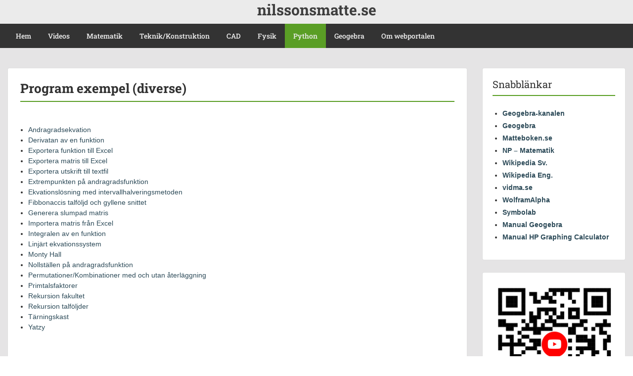

--- FILE ---
content_type: text/html; charset=UTF-8
request_url: https://www.nilssonsmatte.se/program-snippets-diverse/
body_size: 23515
content:
<!doctype html>
<html lang="sv-SE" class="no-js no-svg">
    <head>
        <meta charset="UTF-8">
        <meta name="viewport" content="width=device-width, initial-scale=1">
        <link rel="profile" href="http://gmpg.org/xfn/11">
        <link rel="pingback" href="https://www.nilssonsmatte.se/xmlrpc.php"/>
        <title>Program exempel (diverse) &#8211; nilssonsmatte.se</title>
<meta name='robots' content='max-image-preview:large' />
<link rel='dns-prefetch' href='//www.googletagmanager.com' />
<link rel='dns-prefetch' href='//fonts-static.group-cdn.one' />
<link rel="alternate" type="application/rss+xml" title="nilssonsmatte.se &raquo; Webbflöde" href="https://www.nilssonsmatte.se/feed/" />
<link rel="alternate" type="application/rss+xml" title="nilssonsmatte.se &raquo; Kommentarsflöde" href="https://www.nilssonsmatte.se/comments/feed/" />
<link rel="alternate" title="oEmbed (JSON)" type="application/json+oembed" href="https://www.nilssonsmatte.se/wp-json/oembed/1.0/embed?url=https%3A%2F%2Fwww.nilssonsmatte.se%2Fprogram-snippets-diverse%2F" />
<link rel="alternate" title="oEmbed (XML)" type="text/xml+oembed" href="https://www.nilssonsmatte.se/wp-json/oembed/1.0/embed?url=https%3A%2F%2Fwww.nilssonsmatte.se%2Fprogram-snippets-diverse%2F&#038;format=xml" />
<style id='wp-img-auto-sizes-contain-inline-css' type='text/css'>
img:is([sizes=auto i],[sizes^="auto," i]){contain-intrinsic-size:3000px 1500px}
/*# sourceURL=wp-img-auto-sizes-contain-inline-css */
</style>
<link rel='stylesheet' id='ot-google-fonts-via-onecom-cdn-roboto-slab-css' href='https://fonts-static.group-cdn.one/fonts/google/roboto-slab/roboto-slab.css' type='text/css' media='all' />
<style id='wp-emoji-styles-inline-css' type='text/css'>

	img.wp-smiley, img.emoji {
		display: inline !important;
		border: none !important;
		box-shadow: none !important;
		height: 1em !important;
		width: 1em !important;
		margin: 0 0.07em !important;
		vertical-align: -0.1em !important;
		background: none !important;
		padding: 0 !important;
	}
/*# sourceURL=wp-emoji-styles-inline-css */
</style>
<style id='wp-block-library-inline-css' type='text/css'>
:root{--wp-block-synced-color:#7a00df;--wp-block-synced-color--rgb:122,0,223;--wp-bound-block-color:var(--wp-block-synced-color);--wp-editor-canvas-background:#ddd;--wp-admin-theme-color:#007cba;--wp-admin-theme-color--rgb:0,124,186;--wp-admin-theme-color-darker-10:#006ba1;--wp-admin-theme-color-darker-10--rgb:0,107,160.5;--wp-admin-theme-color-darker-20:#005a87;--wp-admin-theme-color-darker-20--rgb:0,90,135;--wp-admin-border-width-focus:2px}@media (min-resolution:192dpi){:root{--wp-admin-border-width-focus:1.5px}}.wp-element-button{cursor:pointer}:root .has-very-light-gray-background-color{background-color:#eee}:root .has-very-dark-gray-background-color{background-color:#313131}:root .has-very-light-gray-color{color:#eee}:root .has-very-dark-gray-color{color:#313131}:root .has-vivid-green-cyan-to-vivid-cyan-blue-gradient-background{background:linear-gradient(135deg,#00d084,#0693e3)}:root .has-purple-crush-gradient-background{background:linear-gradient(135deg,#34e2e4,#4721fb 50%,#ab1dfe)}:root .has-hazy-dawn-gradient-background{background:linear-gradient(135deg,#faaca8,#dad0ec)}:root .has-subdued-olive-gradient-background{background:linear-gradient(135deg,#fafae1,#67a671)}:root .has-atomic-cream-gradient-background{background:linear-gradient(135deg,#fdd79a,#004a59)}:root .has-nightshade-gradient-background{background:linear-gradient(135deg,#330968,#31cdcf)}:root .has-midnight-gradient-background{background:linear-gradient(135deg,#020381,#2874fc)}:root{--wp--preset--font-size--normal:16px;--wp--preset--font-size--huge:42px}.has-regular-font-size{font-size:1em}.has-larger-font-size{font-size:2.625em}.has-normal-font-size{font-size:var(--wp--preset--font-size--normal)}.has-huge-font-size{font-size:var(--wp--preset--font-size--huge)}.has-text-align-center{text-align:center}.has-text-align-left{text-align:left}.has-text-align-right{text-align:right}.has-fit-text{white-space:nowrap!important}#end-resizable-editor-section{display:none}.aligncenter{clear:both}.items-justified-left{justify-content:flex-start}.items-justified-center{justify-content:center}.items-justified-right{justify-content:flex-end}.items-justified-space-between{justify-content:space-between}.screen-reader-text{border:0;clip-path:inset(50%);height:1px;margin:-1px;overflow:hidden;padding:0;position:absolute;width:1px;word-wrap:normal!important}.screen-reader-text:focus{background-color:#ddd;clip-path:none;color:#444;display:block;font-size:1em;height:auto;left:5px;line-height:normal;padding:15px 23px 14px;text-decoration:none;top:5px;width:auto;z-index:100000}html :where(.has-border-color){border-style:solid}html :where([style*=border-top-color]){border-top-style:solid}html :where([style*=border-right-color]){border-right-style:solid}html :where([style*=border-bottom-color]){border-bottom-style:solid}html :where([style*=border-left-color]){border-left-style:solid}html :where([style*=border-width]){border-style:solid}html :where([style*=border-top-width]){border-top-style:solid}html :where([style*=border-right-width]){border-right-style:solid}html :where([style*=border-bottom-width]){border-bottom-style:solid}html :where([style*=border-left-width]){border-left-style:solid}html :where(img[class*=wp-image-]){height:auto;max-width:100%}:where(figure){margin:0 0 1em}html :where(.is-position-sticky){--wp-admin--admin-bar--position-offset:var(--wp-admin--admin-bar--height,0px)}@media screen and (max-width:600px){html :where(.is-position-sticky){--wp-admin--admin-bar--position-offset:0px}}

/*# sourceURL=wp-block-library-inline-css */
</style><style id='wp-block-image-inline-css' type='text/css'>
.wp-block-image>a,.wp-block-image>figure>a{display:inline-block}.wp-block-image img{box-sizing:border-box;height:auto;max-width:100%;vertical-align:bottom}@media not (prefers-reduced-motion){.wp-block-image img.hide{visibility:hidden}.wp-block-image img.show{animation:show-content-image .4s}}.wp-block-image[style*=border-radius] img,.wp-block-image[style*=border-radius]>a{border-radius:inherit}.wp-block-image.has-custom-border img{box-sizing:border-box}.wp-block-image.aligncenter{text-align:center}.wp-block-image.alignfull>a,.wp-block-image.alignwide>a{width:100%}.wp-block-image.alignfull img,.wp-block-image.alignwide img{height:auto;width:100%}.wp-block-image .aligncenter,.wp-block-image .alignleft,.wp-block-image .alignright,.wp-block-image.aligncenter,.wp-block-image.alignleft,.wp-block-image.alignright{display:table}.wp-block-image .aligncenter>figcaption,.wp-block-image .alignleft>figcaption,.wp-block-image .alignright>figcaption,.wp-block-image.aligncenter>figcaption,.wp-block-image.alignleft>figcaption,.wp-block-image.alignright>figcaption{caption-side:bottom;display:table-caption}.wp-block-image .alignleft{float:left;margin:.5em 1em .5em 0}.wp-block-image .alignright{float:right;margin:.5em 0 .5em 1em}.wp-block-image .aligncenter{margin-left:auto;margin-right:auto}.wp-block-image :where(figcaption){margin-bottom:1em;margin-top:.5em}.wp-block-image.is-style-circle-mask img{border-radius:9999px}@supports ((-webkit-mask-image:none) or (mask-image:none)) or (-webkit-mask-image:none){.wp-block-image.is-style-circle-mask img{border-radius:0;-webkit-mask-image:url('data:image/svg+xml;utf8,<svg viewBox="0 0 100 100" xmlns="http://www.w3.org/2000/svg"><circle cx="50" cy="50" r="50"/></svg>');mask-image:url('data:image/svg+xml;utf8,<svg viewBox="0 0 100 100" xmlns="http://www.w3.org/2000/svg"><circle cx="50" cy="50" r="50"/></svg>');mask-mode:alpha;-webkit-mask-position:center;mask-position:center;-webkit-mask-repeat:no-repeat;mask-repeat:no-repeat;-webkit-mask-size:contain;mask-size:contain}}:root :where(.wp-block-image.is-style-rounded img,.wp-block-image .is-style-rounded img){border-radius:9999px}.wp-block-image figure{margin:0}.wp-lightbox-container{display:flex;flex-direction:column;position:relative}.wp-lightbox-container img{cursor:zoom-in}.wp-lightbox-container img:hover+button{opacity:1}.wp-lightbox-container button{align-items:center;backdrop-filter:blur(16px) saturate(180%);background-color:#5a5a5a40;border:none;border-radius:4px;cursor:zoom-in;display:flex;height:20px;justify-content:center;opacity:0;padding:0;position:absolute;right:16px;text-align:center;top:16px;width:20px;z-index:100}@media not (prefers-reduced-motion){.wp-lightbox-container button{transition:opacity .2s ease}}.wp-lightbox-container button:focus-visible{outline:3px auto #5a5a5a40;outline:3px auto -webkit-focus-ring-color;outline-offset:3px}.wp-lightbox-container button:hover{cursor:pointer;opacity:1}.wp-lightbox-container button:focus{opacity:1}.wp-lightbox-container button:focus,.wp-lightbox-container button:hover,.wp-lightbox-container button:not(:hover):not(:active):not(.has-background){background-color:#5a5a5a40;border:none}.wp-lightbox-overlay{box-sizing:border-box;cursor:zoom-out;height:100vh;left:0;overflow:hidden;position:fixed;top:0;visibility:hidden;width:100%;z-index:100000}.wp-lightbox-overlay .close-button{align-items:center;cursor:pointer;display:flex;justify-content:center;min-height:40px;min-width:40px;padding:0;position:absolute;right:calc(env(safe-area-inset-right) + 16px);top:calc(env(safe-area-inset-top) + 16px);z-index:5000000}.wp-lightbox-overlay .close-button:focus,.wp-lightbox-overlay .close-button:hover,.wp-lightbox-overlay .close-button:not(:hover):not(:active):not(.has-background){background:none;border:none}.wp-lightbox-overlay .lightbox-image-container{height:var(--wp--lightbox-container-height);left:50%;overflow:hidden;position:absolute;top:50%;transform:translate(-50%,-50%);transform-origin:top left;width:var(--wp--lightbox-container-width);z-index:9999999999}.wp-lightbox-overlay .wp-block-image{align-items:center;box-sizing:border-box;display:flex;height:100%;justify-content:center;margin:0;position:relative;transform-origin:0 0;width:100%;z-index:3000000}.wp-lightbox-overlay .wp-block-image img{height:var(--wp--lightbox-image-height);min-height:var(--wp--lightbox-image-height);min-width:var(--wp--lightbox-image-width);width:var(--wp--lightbox-image-width)}.wp-lightbox-overlay .wp-block-image figcaption{display:none}.wp-lightbox-overlay button{background:none;border:none}.wp-lightbox-overlay .scrim{background-color:#fff;height:100%;opacity:.9;position:absolute;width:100%;z-index:2000000}.wp-lightbox-overlay.active{visibility:visible}@media not (prefers-reduced-motion){.wp-lightbox-overlay.active{animation:turn-on-visibility .25s both}.wp-lightbox-overlay.active img{animation:turn-on-visibility .35s both}.wp-lightbox-overlay.show-closing-animation:not(.active){animation:turn-off-visibility .35s both}.wp-lightbox-overlay.show-closing-animation:not(.active) img{animation:turn-off-visibility .25s both}.wp-lightbox-overlay.zoom.active{animation:none;opacity:1;visibility:visible}.wp-lightbox-overlay.zoom.active .lightbox-image-container{animation:lightbox-zoom-in .4s}.wp-lightbox-overlay.zoom.active .lightbox-image-container img{animation:none}.wp-lightbox-overlay.zoom.active .scrim{animation:turn-on-visibility .4s forwards}.wp-lightbox-overlay.zoom.show-closing-animation:not(.active){animation:none}.wp-lightbox-overlay.zoom.show-closing-animation:not(.active) .lightbox-image-container{animation:lightbox-zoom-out .4s}.wp-lightbox-overlay.zoom.show-closing-animation:not(.active) .lightbox-image-container img{animation:none}.wp-lightbox-overlay.zoom.show-closing-animation:not(.active) .scrim{animation:turn-off-visibility .4s forwards}}@keyframes show-content-image{0%{visibility:hidden}99%{visibility:hidden}to{visibility:visible}}@keyframes turn-on-visibility{0%{opacity:0}to{opacity:1}}@keyframes turn-off-visibility{0%{opacity:1;visibility:visible}99%{opacity:0;visibility:visible}to{opacity:0;visibility:hidden}}@keyframes lightbox-zoom-in{0%{transform:translate(calc((-100vw + var(--wp--lightbox-scrollbar-width))/2 + var(--wp--lightbox-initial-left-position)),calc(-50vh + var(--wp--lightbox-initial-top-position))) scale(var(--wp--lightbox-scale))}to{transform:translate(-50%,-50%) scale(1)}}@keyframes lightbox-zoom-out{0%{transform:translate(-50%,-50%) scale(1);visibility:visible}99%{visibility:visible}to{transform:translate(calc((-100vw + var(--wp--lightbox-scrollbar-width))/2 + var(--wp--lightbox-initial-left-position)),calc(-50vh + var(--wp--lightbox-initial-top-position))) scale(var(--wp--lightbox-scale));visibility:hidden}}
/*# sourceURL=https://www.nilssonsmatte.se/wp-includes/blocks/image/style.min.css */
</style>
<style id='wp-block-list-inline-css' type='text/css'>
ol,ul{box-sizing:border-box}:root :where(.wp-block-list.has-background){padding:1.25em 2.375em}
/*# sourceURL=https://www.nilssonsmatte.se/wp-includes/blocks/list/style.min.css */
</style>
<style id='wp-block-paragraph-inline-css' type='text/css'>
.is-small-text{font-size:.875em}.is-regular-text{font-size:1em}.is-large-text{font-size:2.25em}.is-larger-text{font-size:3em}.has-drop-cap:not(:focus):first-letter{float:left;font-size:8.4em;font-style:normal;font-weight:100;line-height:.68;margin:.05em .1em 0 0;text-transform:uppercase}body.rtl .has-drop-cap:not(:focus):first-letter{float:none;margin-left:.1em}p.has-drop-cap.has-background{overflow:hidden}:root :where(p.has-background){padding:1.25em 2.375em}:where(p.has-text-color:not(.has-link-color)) a{color:inherit}p.has-text-align-left[style*="writing-mode:vertical-lr"],p.has-text-align-right[style*="writing-mode:vertical-rl"]{rotate:180deg}
/*# sourceURL=https://www.nilssonsmatte.se/wp-includes/blocks/paragraph/style.min.css */
</style>
<style id='global-styles-inline-css' type='text/css'>
:root{--wp--preset--aspect-ratio--square: 1;--wp--preset--aspect-ratio--4-3: 4/3;--wp--preset--aspect-ratio--3-4: 3/4;--wp--preset--aspect-ratio--3-2: 3/2;--wp--preset--aspect-ratio--2-3: 2/3;--wp--preset--aspect-ratio--16-9: 16/9;--wp--preset--aspect-ratio--9-16: 9/16;--wp--preset--color--black: #000000;--wp--preset--color--cyan-bluish-gray: #abb8c3;--wp--preset--color--white: #ffffff;--wp--preset--color--pale-pink: #f78da7;--wp--preset--color--vivid-red: #cf2e2e;--wp--preset--color--luminous-vivid-orange: #ff6900;--wp--preset--color--luminous-vivid-amber: #fcb900;--wp--preset--color--light-green-cyan: #7bdcb5;--wp--preset--color--vivid-green-cyan: #00d084;--wp--preset--color--pale-cyan-blue: #8ed1fc;--wp--preset--color--vivid-cyan-blue: #0693e3;--wp--preset--color--vivid-purple: #9b51e0;--wp--preset--gradient--vivid-cyan-blue-to-vivid-purple: linear-gradient(135deg,rgb(6,147,227) 0%,rgb(155,81,224) 100%);--wp--preset--gradient--light-green-cyan-to-vivid-green-cyan: linear-gradient(135deg,rgb(122,220,180) 0%,rgb(0,208,130) 100%);--wp--preset--gradient--luminous-vivid-amber-to-luminous-vivid-orange: linear-gradient(135deg,rgb(252,185,0) 0%,rgb(255,105,0) 100%);--wp--preset--gradient--luminous-vivid-orange-to-vivid-red: linear-gradient(135deg,rgb(255,105,0) 0%,rgb(207,46,46) 100%);--wp--preset--gradient--very-light-gray-to-cyan-bluish-gray: linear-gradient(135deg,rgb(238,238,238) 0%,rgb(169,184,195) 100%);--wp--preset--gradient--cool-to-warm-spectrum: linear-gradient(135deg,rgb(74,234,220) 0%,rgb(151,120,209) 20%,rgb(207,42,186) 40%,rgb(238,44,130) 60%,rgb(251,105,98) 80%,rgb(254,248,76) 100%);--wp--preset--gradient--blush-light-purple: linear-gradient(135deg,rgb(255,206,236) 0%,rgb(152,150,240) 100%);--wp--preset--gradient--blush-bordeaux: linear-gradient(135deg,rgb(254,205,165) 0%,rgb(254,45,45) 50%,rgb(107,0,62) 100%);--wp--preset--gradient--luminous-dusk: linear-gradient(135deg,rgb(255,203,112) 0%,rgb(199,81,192) 50%,rgb(65,88,208) 100%);--wp--preset--gradient--pale-ocean: linear-gradient(135deg,rgb(255,245,203) 0%,rgb(182,227,212) 50%,rgb(51,167,181) 100%);--wp--preset--gradient--electric-grass: linear-gradient(135deg,rgb(202,248,128) 0%,rgb(113,206,126) 100%);--wp--preset--gradient--midnight: linear-gradient(135deg,rgb(2,3,129) 0%,rgb(40,116,252) 100%);--wp--preset--font-size--small: 13px;--wp--preset--font-size--medium: 20px;--wp--preset--font-size--large: 36px;--wp--preset--font-size--x-large: 42px;--wp--preset--spacing--20: 0.44rem;--wp--preset--spacing--30: 0.67rem;--wp--preset--spacing--40: 1rem;--wp--preset--spacing--50: 1.5rem;--wp--preset--spacing--60: 2.25rem;--wp--preset--spacing--70: 3.38rem;--wp--preset--spacing--80: 5.06rem;--wp--preset--shadow--natural: 6px 6px 9px rgba(0, 0, 0, 0.2);--wp--preset--shadow--deep: 12px 12px 50px rgba(0, 0, 0, 0.4);--wp--preset--shadow--sharp: 6px 6px 0px rgba(0, 0, 0, 0.2);--wp--preset--shadow--outlined: 6px 6px 0px -3px rgb(255, 255, 255), 6px 6px rgb(0, 0, 0);--wp--preset--shadow--crisp: 6px 6px 0px rgb(0, 0, 0);}:where(.is-layout-flex){gap: 0.5em;}:where(.is-layout-grid){gap: 0.5em;}body .is-layout-flex{display: flex;}.is-layout-flex{flex-wrap: wrap;align-items: center;}.is-layout-flex > :is(*, div){margin: 0;}body .is-layout-grid{display: grid;}.is-layout-grid > :is(*, div){margin: 0;}:where(.wp-block-columns.is-layout-flex){gap: 2em;}:where(.wp-block-columns.is-layout-grid){gap: 2em;}:where(.wp-block-post-template.is-layout-flex){gap: 1.25em;}:where(.wp-block-post-template.is-layout-grid){gap: 1.25em;}.has-black-color{color: var(--wp--preset--color--black) !important;}.has-cyan-bluish-gray-color{color: var(--wp--preset--color--cyan-bluish-gray) !important;}.has-white-color{color: var(--wp--preset--color--white) !important;}.has-pale-pink-color{color: var(--wp--preset--color--pale-pink) !important;}.has-vivid-red-color{color: var(--wp--preset--color--vivid-red) !important;}.has-luminous-vivid-orange-color{color: var(--wp--preset--color--luminous-vivid-orange) !important;}.has-luminous-vivid-amber-color{color: var(--wp--preset--color--luminous-vivid-amber) !important;}.has-light-green-cyan-color{color: var(--wp--preset--color--light-green-cyan) !important;}.has-vivid-green-cyan-color{color: var(--wp--preset--color--vivid-green-cyan) !important;}.has-pale-cyan-blue-color{color: var(--wp--preset--color--pale-cyan-blue) !important;}.has-vivid-cyan-blue-color{color: var(--wp--preset--color--vivid-cyan-blue) !important;}.has-vivid-purple-color{color: var(--wp--preset--color--vivid-purple) !important;}.has-black-background-color{background-color: var(--wp--preset--color--black) !important;}.has-cyan-bluish-gray-background-color{background-color: var(--wp--preset--color--cyan-bluish-gray) !important;}.has-white-background-color{background-color: var(--wp--preset--color--white) !important;}.has-pale-pink-background-color{background-color: var(--wp--preset--color--pale-pink) !important;}.has-vivid-red-background-color{background-color: var(--wp--preset--color--vivid-red) !important;}.has-luminous-vivid-orange-background-color{background-color: var(--wp--preset--color--luminous-vivid-orange) !important;}.has-luminous-vivid-amber-background-color{background-color: var(--wp--preset--color--luminous-vivid-amber) !important;}.has-light-green-cyan-background-color{background-color: var(--wp--preset--color--light-green-cyan) !important;}.has-vivid-green-cyan-background-color{background-color: var(--wp--preset--color--vivid-green-cyan) !important;}.has-pale-cyan-blue-background-color{background-color: var(--wp--preset--color--pale-cyan-blue) !important;}.has-vivid-cyan-blue-background-color{background-color: var(--wp--preset--color--vivid-cyan-blue) !important;}.has-vivid-purple-background-color{background-color: var(--wp--preset--color--vivid-purple) !important;}.has-black-border-color{border-color: var(--wp--preset--color--black) !important;}.has-cyan-bluish-gray-border-color{border-color: var(--wp--preset--color--cyan-bluish-gray) !important;}.has-white-border-color{border-color: var(--wp--preset--color--white) !important;}.has-pale-pink-border-color{border-color: var(--wp--preset--color--pale-pink) !important;}.has-vivid-red-border-color{border-color: var(--wp--preset--color--vivid-red) !important;}.has-luminous-vivid-orange-border-color{border-color: var(--wp--preset--color--luminous-vivid-orange) !important;}.has-luminous-vivid-amber-border-color{border-color: var(--wp--preset--color--luminous-vivid-amber) !important;}.has-light-green-cyan-border-color{border-color: var(--wp--preset--color--light-green-cyan) !important;}.has-vivid-green-cyan-border-color{border-color: var(--wp--preset--color--vivid-green-cyan) !important;}.has-pale-cyan-blue-border-color{border-color: var(--wp--preset--color--pale-cyan-blue) !important;}.has-vivid-cyan-blue-border-color{border-color: var(--wp--preset--color--vivid-cyan-blue) !important;}.has-vivid-purple-border-color{border-color: var(--wp--preset--color--vivid-purple) !important;}.has-vivid-cyan-blue-to-vivid-purple-gradient-background{background: var(--wp--preset--gradient--vivid-cyan-blue-to-vivid-purple) !important;}.has-light-green-cyan-to-vivid-green-cyan-gradient-background{background: var(--wp--preset--gradient--light-green-cyan-to-vivid-green-cyan) !important;}.has-luminous-vivid-amber-to-luminous-vivid-orange-gradient-background{background: var(--wp--preset--gradient--luminous-vivid-amber-to-luminous-vivid-orange) !important;}.has-luminous-vivid-orange-to-vivid-red-gradient-background{background: var(--wp--preset--gradient--luminous-vivid-orange-to-vivid-red) !important;}.has-very-light-gray-to-cyan-bluish-gray-gradient-background{background: var(--wp--preset--gradient--very-light-gray-to-cyan-bluish-gray) !important;}.has-cool-to-warm-spectrum-gradient-background{background: var(--wp--preset--gradient--cool-to-warm-spectrum) !important;}.has-blush-light-purple-gradient-background{background: var(--wp--preset--gradient--blush-light-purple) !important;}.has-blush-bordeaux-gradient-background{background: var(--wp--preset--gradient--blush-bordeaux) !important;}.has-luminous-dusk-gradient-background{background: var(--wp--preset--gradient--luminous-dusk) !important;}.has-pale-ocean-gradient-background{background: var(--wp--preset--gradient--pale-ocean) !important;}.has-electric-grass-gradient-background{background: var(--wp--preset--gradient--electric-grass) !important;}.has-midnight-gradient-background{background: var(--wp--preset--gradient--midnight) !important;}.has-small-font-size{font-size: var(--wp--preset--font-size--small) !important;}.has-medium-font-size{font-size: var(--wp--preset--font-size--medium) !important;}.has-large-font-size{font-size: var(--wp--preset--font-size--large) !important;}.has-x-large-font-size{font-size: var(--wp--preset--font-size--x-large) !important;}
/*# sourceURL=global-styles-inline-css */
</style>

<style id='classic-theme-styles-inline-css' type='text/css'>
/*! This file is auto-generated */
.wp-block-button__link{color:#fff;background-color:#32373c;border-radius:9999px;box-shadow:none;text-decoration:none;padding:calc(.667em + 2px) calc(1.333em + 2px);font-size:1.125em}.wp-block-file__button{background:#32373c;color:#fff;text-decoration:none}
/*# sourceURL=/wp-includes/css/classic-themes.min.css */
</style>
<link rel='stylesheet' id='contact-form-7-css' href='https://usercontent.one/wp/www.nilssonsmatte.se/wp-content/plugins/contact-form-7/includes/css/styles.css?ver=6.1.4&media=1769157033' type='text/css' media='all' />
<link rel='stylesheet' id='style-oct-showcase-all-css' href='https://usercontent.one/wp/www.nilssonsmatte.se/wp-content/themes/onecom-showcase/assets/min-css/style.min.css?ver=0.7.5&media=1769157033' type='text/css' media='all' />
<link rel='stylesheet' id='dashicons-css' href='https://www.nilssonsmatte.se/wp-includes/css/dashicons.min.css?ver=6.9' type='text/css' media='all' />
<link rel='stylesheet' id='roboto-slab-google-font-css' href='//fonts-static.group-cdn.one/fonts/google/roboto-slab/roboto-slab.css?ver=6.9' type='text/css' media='all' />
<link rel='stylesheet' id='katex-css' href='https://usercontent.one/wp/www.nilssonsmatte.se/wp-content/plugins/katex/assets/katex-0.16.22/katex.min.css?ver=2.2.5&media=1769157033' type='text/css' media='all' />
<script type="text/javascript" src="https://www.nilssonsmatte.se/wp-includes/js/jquery/jquery.min.js?ver=3.7.1" id="jquery-core-js"></script>
<script type="text/javascript" src="https://www.nilssonsmatte.se/wp-includes/js/jquery/jquery-migrate.min.js?ver=3.4.1" id="jquery-migrate-js"></script>

<!-- Kodblock för ”Google-tagg (gtag.js)” tillagt av Site Kit -->
<!-- Kodblock för ”Google Analytics” tillagt av Site Kit -->
<script type="text/javascript" src="https://www.googletagmanager.com/gtag/js?id=GT-NM8LB77Q" id="google_gtagjs-js" async></script>
<script type="text/javascript" id="google_gtagjs-js-after">
/* <![CDATA[ */
window.dataLayer = window.dataLayer || [];function gtag(){dataLayer.push(arguments);}
gtag("set","linker",{"domains":["www.nilssonsmatte.se"]});
gtag("js", new Date());
gtag("set", "developer_id.dZTNiMT", true);
gtag("config", "GT-NM8LB77Q");
 window._googlesitekit = window._googlesitekit || {}; window._googlesitekit.throttledEvents = []; window._googlesitekit.gtagEvent = (name, data) => { var key = JSON.stringify( { name, data } ); if ( !! window._googlesitekit.throttledEvents[ key ] ) { return; } window._googlesitekit.throttledEvents[ key ] = true; setTimeout( () => { delete window._googlesitekit.throttledEvents[ key ]; }, 5 ); gtag( "event", name, { ...data, event_source: "site-kit" } ); }; 
//# sourceURL=google_gtagjs-js-after
/* ]]> */
</script>
<link rel="https://api.w.org/" href="https://www.nilssonsmatte.se/wp-json/" /><link rel="alternate" title="JSON" type="application/json" href="https://www.nilssonsmatte.se/wp-json/wp/v2/pages/2003" /><link rel="EditURI" type="application/rsd+xml" title="RSD" href="https://www.nilssonsmatte.se/xmlrpc.php?rsd" />
<meta name="generator" content="WordPress 6.9" />
<link rel="canonical" href="https://www.nilssonsmatte.se/program-snippets-diverse/" />
<link rel='shortlink' href='https://www.nilssonsmatte.se/?p=2003' />
<meta name="generator" content="Site Kit by Google 1.168.0" /><style>[class*=" icon-oc-"],[class^=icon-oc-]{speak:none;font-style:normal;font-weight:400;font-variant:normal;text-transform:none;line-height:1;-webkit-font-smoothing:antialiased;-moz-osx-font-smoothing:grayscale}.icon-oc-one-com-white-32px-fill:before{content:"901"}.icon-oc-one-com:before{content:"900"}#one-com-icon,.toplevel_page_onecom-wp .wp-menu-image{speak:none;display:flex;align-items:center;justify-content:center;text-transform:none;line-height:1;-webkit-font-smoothing:antialiased;-moz-osx-font-smoothing:grayscale}.onecom-wp-admin-bar-item>a,.toplevel_page_onecom-wp>.wp-menu-name{font-size:16px;font-weight:400;line-height:1}.toplevel_page_onecom-wp>.wp-menu-name img{width:69px;height:9px;}.wp-submenu-wrap.wp-submenu>.wp-submenu-head>img{width:88px;height:auto}.onecom-wp-admin-bar-item>a img{height:7px!important}.onecom-wp-admin-bar-item>a img,.toplevel_page_onecom-wp>.wp-menu-name img{opacity:.8}.onecom-wp-admin-bar-item.hover>a img,.toplevel_page_onecom-wp.wp-has-current-submenu>.wp-menu-name img,li.opensub>a.toplevel_page_onecom-wp>.wp-menu-name img{opacity:1}#one-com-icon:before,.onecom-wp-admin-bar-item>a:before,.toplevel_page_onecom-wp>.wp-menu-image:before{content:'';position:static!important;background-color:rgba(240,245,250,.4);border-radius:102px;width:18px;height:18px;padding:0!important}.onecom-wp-admin-bar-item>a:before{width:14px;height:14px}.onecom-wp-admin-bar-item.hover>a:before,.toplevel_page_onecom-wp.opensub>a>.wp-menu-image:before,.toplevel_page_onecom-wp.wp-has-current-submenu>.wp-menu-image:before{background-color:#76b82a}.onecom-wp-admin-bar-item>a{display:inline-flex!important;align-items:center;justify-content:center}#one-com-logo-wrapper{font-size:4em}#one-com-icon{vertical-align:middle}.imagify-welcome{display:none !important;}</style>
<!-- Metatagg för ”Google AdSense” tillagt av Site Kit -->
<meta name="google-adsense-platform-account" content="ca-host-pub-2644536267352236">
<meta name="google-adsense-platform-domain" content="sitekit.withgoogle.com">
<!-- Avslut av metatagg för ”Google AdSense” tillagd av Site Kit -->
<link rel="icon" href="https://usercontent.one/wp/www.nilssonsmatte.se/wp-content/uploads/2020/11/cropped-pi_120020991-32x32.jpg?media=1769157033" sizes="32x32" />
<link rel="icon" href="https://usercontent.one/wp/www.nilssonsmatte.se/wp-content/uploads/2020/11/cropped-pi_120020991-192x192.jpg?media=1769157033" sizes="192x192" />
<link rel="apple-touch-icon" href="https://usercontent.one/wp/www.nilssonsmatte.se/wp-content/uploads/2020/11/cropped-pi_120020991-180x180.jpg?media=1769157033" />
<meta name="msapplication-TileImage" content="https://usercontent.one/wp/www.nilssonsmatte.se/wp-content/uploads/2020/11/cropped-pi_120020991-270x270.jpg?media=1769157033" />
<link rel="alternate" type="application/rss+xml" title="RSS" href="https://www.nilssonsmatte.se/rsslatest.xml" />		<style type="text/css" id="wp-custom-css">
			.oct-head-bar {
	padding-top:0px;
	padding-bottom:0px;
}		</style>
		        


<style type="text/css">

            /* Primary Skin Color */
        .oct-post-meta a, oct-post-meta a:visited,
        .widget-area a, .widget-area a:visited,
        .card-body h2 a, .card-body h2 a:visited{
            color: #2C4A58;
        }

        /* Primary Skin Color */
        a:hover,
        .section-content a:hover,
        .featured-box a:hover,
        .oct-main-content a:hover,
        .widget a:hover,
        .oct-post-meta a:hover,
        .widget-area a:hover,
        .widget-area h2 a:hover,
        .card-body h2 a:hover{
            color: #00a3ac;
        }

        #wp-calendar thead th {
            background-color: #2C4A58;
        }

        /* Exclude border for webshop spiner button (it will have its own color) */
        a.btn:not(.input-group-addon),
        a.btn:visited:not(.input-group-addon) {
            border-color: #2C4A58 !important;
        }
        a.btn:hover {
            background-color: #2C4A58;
        }

/*        .onecom-webshop-main a.button,
        .onecom-webshop-main button,
        .onecom-webshop-main a.button:visited{
            border-color: #2C4A58 !important;

        }*/
        .onecom-webshop-main a.button:hover,
        .onecom-webshop-main button:hover
        {
            background-color: #2C4A58 !important;
        }

        body {color:#313131;}.onecom-webshop-main svg {fill:#313131;}#page{background-color:#E5E4E5;}h1  {color:#313131;}h2{color:#313131;}h3{color:#313131;}h4{color:#313131;}h5{color:#313131;}h6{color:#313131;}a, .page .oct-post-content a, .single .oct-post-content a,.section-content a, .featured-box a, .oct-main-content a, .widget a, .textwidget a, .service-details a{color:#2C4A58;}a:active, .page .oct-post-content a:active, .single .oct-post-content a:active, .section-content a:active, .featured-box a:active, .oct-main-content a:active, .widget a:active, .textwidget a:active, .service-details a:active{color:#2C4A58;}a:visited, .page .oct-post-content a:visited, .single .oct-post-content a:visited, .section-content a:visited, .featured-box a:visited, .oct-main-content a:visited, .widget a:visited, .textwidget a:visited, .service-details a:visited{color:#2C4A58;}a:hover, .page .oct-post-content a:hover, .single .oct-post-content a:hover, .section-content a:hover, .featured-box a:hover, .oct-main-content a:hover, .widget a:hover, .oct-post-meta a:hover, .widget-area a:hover, .widget-area h2 a:hover, .card-body h2 a:hover{color:#5a9e25;}.btn.btn-primary, .btn.btn-primary:visited{color:#efefef;background-color:#5a9e25;}.btn.btn-primary:hover{color:#efefef;background-color:#7CAE59;}.onecom-webshop-main a.button, .onecom-webshop-main button, .onecom-webshop-main a.button:visited{color:#efefef;background-color:#5a9e25;}.onecom-webshop-main a.button:hover, .onecom-webshop-main button:hover{color:#efefef !important;background-color:#7CAE59 !important;}.onecom-webshop-main a.button.button-back {color:#efefef;background-color:#5a9e25;}.btn.btn-primary { border: none}.btn.btn-primary:hover { border: none}.oct-header-menu {background-color:#333333;}#primary-nav ul li a{color:#efefef;}#primary-nav ul li:hover > a{color:#efefef;}#primary-nav ul li.current_page_item a, #primary-nav ul li.current-menu-item>a, #primary-nav ul li.current-menu-parent a{color:#efefef;}#primary-nav ul li a{background-color:#333333;}#primary-nav ul li:hover > a{background-color:#5a9e25;}#primary-nav ul li.current_page_item a, #primary-nav ul li.current-menu-item>a, #primary-nav ul li.current-menu-parent a{background-color:#5a9e25;}#primary-nav ul.sub-menu li a{color:#efefef;}#primary-nav ul.sub-menu li:hover > a{color:#efefef;}#primary-nav ul.sub-menu li.current_page_item a, #primary-nav ul.sub-menu li.current-menu-item a{color:#efefef;}#primary-nav ul.sub-menu li a{background-color:#333333;}#primary-nav ul.sub-menu li:hover > a{background-color:#5a9e25;}#primary-nav ul.sub-menu li.current_page_item a, #primary-nav ul.sub-menu li.current-menu-item a{background-color:#5a9e25;}.oct-head-bar{background-color:#ebebeb;}.oct-site-logo h1 a, .oct-site-logo h2 a, .oct-site-logo h1 a:visited, .oct-site-logo h2 a:visited {color:#3e3e3e;}.oct-site-logo h1 a:hover, .oct-site-logo h2 a:hover{}.oct-slider h4 {color:#efefef;}.oct-slider .carousel-description {color:#efefef;}.oct-slider .carousel-caption{background-color:#000000;}#oct-site-footer{background-color:#202020;}#oct-site-footer h3{color:#efefef;}#oct-site-footer, #oct-site-footer p{color:#efefef;}#oct-site-footer a{color:#ffffff;}#oct-site-footer a:active{color:#efefef;}#oct-site-footer a:visited{color:#ffffff;}#oct-site-footer a:hover{color:#efefef;}#oct-copyright {background-color:#181818;}#oct-copyright, #oct-copyright p{color:#cccccc;}.oct-site-logo img{max-height:60px;}.oct-site-logo h1 a, .oct-site-logo h2 a, .oct-site-logo h1, .oct-site-logo h2 {font-family:Roboto Slab;font-size:30px;font-style:normal;font-weight:bold;text-decoration:none;}#primary-nav ul li a{font-family:Roboto Slab;font-size:14px;font-style:normal;font-weight:500;text-decoration:none;}body, body p, .section-content, .section-content p, .sidebar, .oct-magazine-section, .oct-main-content, .oct-main-content p, widget-area, .textwidget{font-family:Arial;font-size:14px;font-style:normal;font-weight:400;}h1, .section-content h1, .featured-box h1, .oct-main-content h1, .plan-content h1, .widget-content h1, .textwidget h1, .service-details h1{font-family:Roboto Slab;font-size:26px;font-style:normal;font-weight:700;text-decoration:none;}h2, .oct-card h2, .oct-main-content h2 {font-family:Roboto Slab;font-size:22px;font-style:normal;font-weight:400;text-decoration:none;}h3, .section-content h3, .featured-box h3, .oct-main-content h3, .plan-content h3, .widget-content h3, .textwidget h3, .service-details h3{font-family:Roboto Slab;font-size:20px;font-style:normal;font-weight:400;text-decoration:none;}h4, .section-content h4, .featured-box h4, .oct-main-content h4, .plan-content h4, .widget-content h4, .textwidget h4, .service-details h4{font-family:Roboto Slab;font-size:18px;font-style:normal;font-weight:400;text-decoration:none;}h5, .section-content h5, .featured-box h5, .oct-main-content h5, .plan-content h5, .widget-content h5, .textwidget h5, .service-details h5{font-family:Roboto Slab;font-size:16px;font-style:normal;font-weight:400;text-decoration:none;}h6, .section-content h6, .featured-box h6, .oct-main-content h6, .plan-content h6, .widget-content h6, .textwidget h6, .oct-site-logo h6, .service-details h6{font-family:Roboto Slab;font-size:14px;font-style:normal;font-weight:400;text-decoration:none;}.btn.btn-primary{font-family:Roboto Slab;font-size:14px;font-style:normal;font-weight:normal;text-decoration:none;}#oct-site-footer h3 {font-family:Roboto Slab;font-size:20px;font-style:normal;font-weight:500;text-decoration:none;}#oct-site-footer, #oct-site-footer div, #oct-site-footer p, #oct-site-footer li {font-family:Roboto Slab;font-size:13px;font-style:normal;font-weight:normal;line-height:22px;text-decoration:none;}/* Your custom CSS goes here */

</style>
            </head>
    <body class="wp-singular page-template-default page page-id-2003 wp-theme-onecom-showcase">
        <div id="oct-wrapper">
            <div id="page">
                <section class="oct-head-bar">
    <div class="container">
        <div class="row d-lg-none">
            <div class="col-1">
                <button class="menu-toggle mobile-only" aria-controls="sticky_menu" aria-expanded="false">Menu</button>
            </div>
        </div>
        <div class="row">
            <div class="col-12">
                <div class="oct-site-logo float-none text-center">
                                            <h1 class="site-title">
                            <a href="https://www.nilssonsmatte.se/" rel="home">
                                nilssonsmatte.se                            </a>
                        </h1>
                        <!-- END logo container -->
                                    </div>
            </div>
        </div>
    </div>
</section><section class="site-header oct-header-menu d-none d-lg-block">
    <header>
        <div class="container">
            <div class="row">
                <div class="col-12">
                    <!-- START nav container -->
                    <nav class="nav primary-nav" id="primary-nav">
                        <ul id="menu-primary-showcase" class="menu"><li id="menu-item-189" class="menu-item menu-item-type-custom menu-item-object-custom menu-item-home menu-item-189"><a href="http://www.nilssonsmatte.se">Hem</a></li>
<li id="menu-item-3338" class="menu-item menu-item-type-custom menu-item-object-custom menu-item-has-children menu-item-3338"><a href="#">Videos</a>
<ul class="sub-menu">
	<li id="menu-item-3337" class="menu-item menu-item-type-custom menu-item-object-custom menu-item-has-children menu-item-3337"><a href="#">Videoklipp Youtube &#8211; Matematik</a>
	<ul class="sub-menu">
		<li id="menu-item-2831" class="menu-item menu-item-type-custom menu-item-object-custom menu-item-2831"><a href="https://www.nilssonsmatte.se/videoklipp-sorterat-efter-kursniva/#Ma1">Ma 1</a></li>
		<li id="menu-item-2832" class="menu-item menu-item-type-custom menu-item-object-custom menu-item-2832"><a href="https://www.nilssonsmatte.se/videoklipp-sorterat-efter-kursniva/#Ma2">Ma 2</a></li>
		<li id="menu-item-2833" class="menu-item menu-item-type-custom menu-item-object-custom menu-item-2833"><a href="https://www.nilssonsmatte.se/videoklipp-sorterat-efter-kursniva/#Ma3">Ma 3</a></li>
		<li id="menu-item-2834" class="menu-item menu-item-type-custom menu-item-object-custom menu-item-2834"><a href="https://www.nilssonsmatte.se/videoklipp-sorterat-efter-kursniva/Ma4">Ma 4</a></li>
		<li id="menu-item-2835" class="menu-item menu-item-type-custom menu-item-object-custom menu-item-2835"><a href="https://www.nilssonsmatte.se/videoklipp-sorterat-efter-kursniva/#Ma5">Ma 5</a></li>
	</ul>
</li>
	<li id="menu-item-4164" class="menu-item menu-item-type-custom menu-item-object-custom menu-item-has-children menu-item-4164"><a href="#">Videoklipp Youtube &#8211; Fysik</a>
	<ul class="sub-menu">
		<li id="menu-item-4163" class="menu-item menu-item-type-post_type menu-item-object-page menu-item-4163"><a href="https://www.nilssonsmatte.se/videoklipp-youtube-fysik1/">Fysik 1a</a></li>
	</ul>
</li>
	<li id="menu-item-3336" class="menu-item menu-item-type-custom menu-item-object-custom menu-item-has-children menu-item-3336"><a href="#">Videoklipp Youtube &#8211; Geogebra</a>
	<ul class="sub-menu">
		<li id="menu-item-2836" class="menu-item menu-item-type-custom menu-item-object-custom menu-item-2836"><a href="https://www.nilssonsmatte.se/geogebra-videoklipp/#Ma1">Ma 1</a></li>
		<li id="menu-item-2837" class="menu-item menu-item-type-custom menu-item-object-custom menu-item-2837"><a href="https://www.nilssonsmatte.se/geogebra-videoklipp/#Ma2">Ma 2</a></li>
		<li id="menu-item-2838" class="menu-item menu-item-type-custom menu-item-object-custom menu-item-2838"><a href="https://www.nilssonsmatte.se/geogebra-videoklipp/#Ma3">Ma 3</a></li>
		<li id="menu-item-2839" class="menu-item menu-item-type-custom menu-item-object-custom menu-item-2839"><a href="https://www.nilssonsmatte.se/geogebra-videoklipp/#Ma4">Ma 4</a></li>
		<li id="menu-item-2840" class="menu-item menu-item-type-custom menu-item-object-custom menu-item-2840"><a href="https://www.nilssonsmatte.se/geogebra-videoklipp/#Ma5">Ma 5</a></li>
	</ul>
</li>
</ul>
</li>
<li id="menu-item-4167" class="menu-item menu-item-type-custom menu-item-object-custom menu-item-has-children menu-item-4167"><a href="#">Matematik</a>
<ul class="sub-menu">
	<li id="menu-item-3335" class="menu-item menu-item-type-custom menu-item-object-custom menu-item-has-children menu-item-3335"><a href="#">Lösningsförslag</a>
	<ul class="sub-menu">
		<li id="menu-item-3333" class="menu-item menu-item-type-custom menu-item-object-custom menu-item-has-children menu-item-3333"><a href="#">Matematik Origo Upplaga 3</a>
		<ul class="sub-menu">
			<li id="menu-item-3024" class="menu-item menu-item-type-post_type menu-item-object-page menu-item-3024"><a href="https://www.nilssonsmatte.se/ma1c/">Ma 1c</a></li>
			<li id="menu-item-3088" class="menu-item menu-item-type-post_type menu-item-object-page menu-item-3088"><a href="https://www.nilssonsmatte.se/matematik-origo-2c-tredje-upplagan/">Ma 2c</a></li>
		</ul>
</li>
		<li id="menu-item-3334" class="menu-item menu-item-type-custom menu-item-object-custom menu-item-has-children menu-item-3334"><a href="#">Matematik Origo Upplaga 2</a>
		<ul class="sub-menu">
			<li id="menu-item-791" class="menu-item menu-item-type-post_type menu-item-object-page menu-item-791"><a href="https://www.nilssonsmatte.se/matematik-origo-1b/">Ma 1b</a></li>
			<li id="menu-item-792" class="menu-item menu-item-type-post_type menu-item-object-page menu-item-792"><a href="https://www.nilssonsmatte.se/matematik-origo-2b/">Ma 2b</a></li>
			<li id="menu-item-793" class="menu-item menu-item-type-post_type menu-item-object-page menu-item-793"><a href="https://www.nilssonsmatte.se/matematik-origo-3b/">Ma 3b</a></li>
			<li id="menu-item-4278" class="menu-item menu-item-type-post_type menu-item-object-page menu-item-4278"><a href="https://www.nilssonsmatte.se/matematik-origo-3c-andra-upplagan/">Ma 3c</a></li>
			<li id="menu-item-926" class="menu-item menu-item-type-post_type menu-item-object-page menu-item-926"><a href="https://www.nilssonsmatte.se/matematik-origo-4/">Ma 4</a></li>
		</ul>
</li>
		<li id="menu-item-3332" class="menu-item menu-item-type-custom menu-item-object-custom menu-item-has-children menu-item-3332"><a href="#">Matematik M    Upplaga 2</a>
		<ul class="sub-menu">
			<li id="menu-item-1754" class="menu-item menu-item-type-post_type menu-item-object-page menu-item-1754"><a href="https://www.nilssonsmatte.se/matematik-m-ma4-forsta-upplagan/">Ma 4</a></li>
			<li id="menu-item-1025" class="menu-item menu-item-type-post_type menu-item-object-page menu-item-1025"><a href="https://www.nilssonsmatte.se/matematik-m5/">Ma 5</a></li>
		</ul>
</li>
		<li id="menu-item-3331" class="menu-item menu-item-type-custom menu-item-object-custom menu-item-has-children menu-item-3331"><a href="#">Matematik 5000 Upplaga 1</a>
		<ul class="sub-menu">
			<li id="menu-item-2593" class="menu-item menu-item-type-post_type menu-item-object-page menu-item-2593"><a href="https://www.nilssonsmatte.se/matematik-5000-3b-forsta-upplagan/">Ma 3b</a></li>
			<li id="menu-item-1922" class="menu-item menu-item-type-post_type menu-item-object-page menu-item-1922"><a href="https://www.nilssonsmatte.se/matematik-5000-2c-forsta-upplagan/">Ma 5</a></li>
		</ul>
</li>
		<li id="menu-item-3330" class="menu-item menu-item-type-custom menu-item-object-custom menu-item-has-children menu-item-3330"><a href="#">Matematik 5000+</a>
		<ul class="sub-menu">
			<li id="menu-item-2529" class="menu-item menu-item-type-post_type menu-item-object-page menu-item-2529"><a href="https://www.nilssonsmatte.se/matematik-5000-1b-forsta-upplagan/">Ma 1b</a></li>
			<li id="menu-item-2588" class="menu-item menu-item-type-post_type menu-item-object-page menu-item-2588"><a href="https://www.nilssonsmatte.se/matematik-5000-2b-1a-upplagan/">Ma 2b</a></li>
		</ul>
</li>
	</ul>
</li>
	<li id="menu-item-3327" class="menu-item menu-item-type-custom menu-item-object-custom menu-item-has-children menu-item-3327"><a href="#">Formelblad</a>
	<ul class="sub-menu">
		<li id="menu-item-2823" class="menu-item menu-item-type-custom menu-item-object-custom menu-item-2823"><a href="https://usercontent.one/wp/www.nilssonsmatte.se/wp-content/uploads/2022/02/Formelblad-Ma-1abc-2021.pdf?media=1769157033">Ma 1</a></li>
		<li id="menu-item-2824" class="menu-item menu-item-type-custom menu-item-object-custom menu-item-2824"><a href="https://usercontent.one/wp/www.nilssonsmatte.se/wp-content/uploads/2022/02/Formelblad_matematik_2-2021.pdf?media=1769157033">Ma 2</a></li>
		<li id="menu-item-2825" class="menu-item menu-item-type-custom menu-item-object-custom menu-item-2825"><a href="https://usercontent.one/wp/www.nilssonsmatte.se/wp-content/uploads/2022/02/Formelblad_matematik_3-2021.pdf?media=1769157033">Ma 3</a></li>
		<li id="menu-item-2826" class="menu-item menu-item-type-custom menu-item-object-custom menu-item-2826"><a href="https://usercontent.one/wp/www.nilssonsmatte.se/wp-content/uploads/2022/02/Formelblad_matematik_4-2021.pdf?media=1769157033">Ma 4</a></li>
		<li id="menu-item-2827" class="menu-item menu-item-type-custom menu-item-object-custom menu-item-2827"><a href="https://usercontent.one/wp/www.nilssonsmatte.se/wp-content/uploads/2020/11/Formelblad_matematik_5.pdf">Ma 5</a></li>
		<li id="menu-item-2979" class="menu-item menu-item-type-custom menu-item-object-custom menu-item-2979"><a href="https://usercontent.one/wp/www.nilssonsmatte.se/wp-content/uploads/2023/04/Formelblad_matematik_5_KM.pdf?media=1769157033">Ma5 (KM)</a></li>
		<li id="menu-item-2828" class="menu-item menu-item-type-custom menu-item-object-custom menu-item-2828"><a href="https://usercontent.one/wp/www.nilssonsmatte.se/wp-content/uploads/2022/11/Formelblad_matematik_Specialisering.pdf?media=1769157033">Ma Spec (KM)</a></li>
	</ul>
</li>
	<li id="menu-item-4533" class="menu-item menu-item-type-custom menu-item-object-custom menu-item-has-children menu-item-4533"><a href="#">Videoklipp</a>
	<ul class="sub-menu">
		<li id="menu-item-4534" class="menu-item menu-item-type-custom menu-item-object-custom menu-item-4534"><a href="https://www.nilssonsmatte.se/geogebra-videoklipp/#Ma1">Ma1</a></li>
		<li id="menu-item-4535" class="menu-item menu-item-type-custom menu-item-object-custom menu-item-4535"><a href="https://www.nilssonsmatte.se/geogebra-videoklipp/#Ma2">Ma2</a></li>
		<li id="menu-item-4536" class="menu-item menu-item-type-custom menu-item-object-custom menu-item-4536"><a href="https://www.nilssonsmatte.se/geogebra-videoklipp/#Ma3">Ma3</a></li>
		<li id="menu-item-4537" class="menu-item menu-item-type-custom menu-item-object-custom menu-item-4537"><a href="https://www.nilssonsmatte.se/geogebra-videoklipp/#Ma4">Ma4</a></li>
		<li id="menu-item-4538" class="menu-item menu-item-type-custom menu-item-object-custom menu-item-4538"><a href="https://www.nilssonsmatte.se/geogebra-videoklipp/#Ma5">Ma5</a></li>
	</ul>
</li>
	<li id="menu-item-3329" class="menu-item menu-item-type-custom menu-item-object-custom menu-item-has-children menu-item-3329"><a href="#">Nationella provuppgifter</a>
	<ul class="sub-menu">
		<li id="menu-item-4171" class="menu-item menu-item-type-custom menu-item-object-custom menu-item-4171"><a href="https://sites.google.com/view/np-matematik/startsida">NP &#8211; Matematik</a></li>
	</ul>
</li>
	<li id="menu-item-3328" class="menu-item menu-item-type-custom menu-item-object-custom menu-item-has-children menu-item-3328"><a href="#">Härledningar</a>
	<ul class="sub-menu">
		<li id="menu-item-2801" class="menu-item menu-item-type-custom menu-item-object-custom menu-item-2801"><a href="https://www.nilssonsmatte.se/bevis/#Ma1">Ma 1</a></li>
		<li id="menu-item-2802" class="menu-item menu-item-type-custom menu-item-object-custom menu-item-2802"><a href="https://www.nilssonsmatte.se/bevis/#Ma2">Ma 2</a></li>
		<li id="menu-item-2803" class="menu-item menu-item-type-custom menu-item-object-custom menu-item-2803"><a href="https://www.nilssonsmatte.se/bevis/#Ma3">Ma 3</a></li>
		<li id="menu-item-2804" class="menu-item menu-item-type-custom menu-item-object-custom menu-item-2804"><a href="https://www.nilssonsmatte.se/bevis/#Ma4">Ma 4</a></li>
		<li id="menu-item-2805" class="menu-item menu-item-type-custom menu-item-object-custom menu-item-2805"><a href="https://www.nilssonsmatte.se/bevis/#Ma5">Ma 5</a></li>
	</ul>
</li>
	<li id="menu-item-2844" class="menu-item menu-item-type-custom menu-item-object-custom menu-item-2844"><a href="https://usercontent.one/wp/www.nilssonsmatte.se/wp-content/uploads/2025/01/Gyllene-snittet-presentation-2025.pdf?media=1769157033">Gyllene Snittet &#8211; Presentation</a></li>
	<li id="menu-item-2912" class="menu-item menu-item-type-custom menu-item-object-custom menu-item-2912"><a href="https://usercontent.one/wp/www.nilssonsmatte.se/wp-content/uploads/2024/05/Lathund-Geogebra_20240506.pdf?media=1769157033">Geogebra Lathund</a></li>
	<li id="menu-item-4169" class="menu-item menu-item-type-custom menu-item-object-custom menu-item-has-children menu-item-4169"><a href="#">Manualer</a>
	<ul class="sub-menu">
		<li id="menu-item-4170" class="menu-item menu-item-type-custom menu-item-object-custom menu-item-4170"><a href="https://usercontent.one/wp/www.nilssonsmatte.se/wp-content/uploads/2025/06/Manual-HP-Graphing-Calculator.pdf?media=1769157033">HP Graphing Calculator</a></li>
		<li id="menu-item-4297" class="menu-item menu-item-type-custom menu-item-object-custom menu-item-4297"><a href="https://wiki.geogebra.org/en/Manual">Geogebra manual</a></li>
	</ul>
</li>
	<li id="menu-item-4605" class="menu-item menu-item-type-custom menu-item-object-custom menu-item-has-children menu-item-4605"><a href="#">Extra informationsblad</a>
	<ul class="sub-menu">
		<li id="menu-item-4607" class="menu-item menu-item-type-custom menu-item-object-custom menu-item-has-children menu-item-4607"><a href="#">Ma3c</a>
		<ul class="sub-menu">
			<li id="menu-item-4610" class="menu-item menu-item-type-custom menu-item-object-custom menu-item-4610"><a href="https://usercontent.one/wp/www.nilssonsmatte.se/wp-content/uploads/2025/12/Extrempunkter-och-inflexionspunkt.pdf?media=1769157033">Extrempunkter och inflexionspunkt</a></li>
			<li id="menu-item-4604" class="menu-item menu-item-type-custom menu-item-object-custom menu-item-4604"><a href="https://usercontent.one/wp/www.nilssonsmatte.se/wp-content/uploads/2025/12/Funktioner-och-derivata.pdf?media=1769157033">Funktioner och derivata</a></li>
		</ul>
</li>
		<li id="menu-item-4559" class="menu-item menu-item-type-custom menu-item-object-custom menu-item-has-children menu-item-4559"><a href="#">Ma5</a>
		<ul class="sub-menu">
			<li id="menu-item-4561" class="menu-item menu-item-type-custom menu-item-object-custom menu-item-4561"><a href="https://usercontent.one/wp/www.nilssonsmatte.se/wp-content/uploads/2025/12/Begreppet-Fakultet.pdf?media=1769157033">Begreppet Fakultet</a></li>
			<li id="menu-item-4563" class="menu-item menu-item-type-custom menu-item-object-custom menu-item-4563"><a href="https://usercontent.one/wp/www.nilssonsmatte.se/wp-content/uploads/2025/12/Begreppet-Modulus.pdf?media=1769157033">Begreppet Modulus</a></li>
			<li id="menu-item-4565" class="menu-item menu-item-type-custom menu-item-object-custom menu-item-4565"><a href="https://usercontent.one/wp/www.nilssonsmatte.se/wp-content/uploads/2025/12/Binomialsatsen.pdf?media=1769157033">Binomialsatsen</a></li>
			<li id="menu-item-4567" class="menu-item menu-item-type-custom menu-item-object-custom menu-item-4567"><a href="https://usercontent.one/wp/www.nilssonsmatte.se/wp-content/uploads/2025/12/Induktionsbevis.pdf?media=1769157033">Induktionsbevis</a></li>
			<li id="menu-item-4572" class="menu-item menu-item-type-custom menu-item-object-custom menu-item-4572"><a href="https://usercontent.one/wp/www.nilssonsmatte.se/wp-content/uploads/2025/12/Kombinationer.pdf?media=1769157033">Kombinationer</a></li>
			<li id="menu-item-4574" class="menu-item menu-item-type-custom menu-item-object-custom menu-item-4574"><a href="https://usercontent.one/wp/www.nilssonsmatte.se/wp-content/uploads/2025/12/Kongruenslagarna.pdf?media=1769157033">Kongruenslagarna</a></li>
			<li id="menu-item-4576" class="menu-item menu-item-type-custom menu-item-object-custom menu-item-4576"><a href="https://usercontent.one/wp/www.nilssonsmatte.se/wp-content/uploads/2025/12/Ladprincipen.pdf?media=1769157033">Lådprincipen</a></li>
			<li id="menu-item-4578" class="menu-item menu-item-type-custom menu-item-object-custom menu-item-4578"><a href="https://usercontent.one/wp/www.nilssonsmatte.se/wp-content/uploads/2025/12/Mangdoperationer-och-Venndiagram.pdf?media=1769157033">Mängdoperationer och Venndiagram</a></li>
			<li id="menu-item-4580" class="menu-item menu-item-type-custom menu-item-object-custom menu-item-4580"><a href="https://usercontent.one/wp/www.nilssonsmatte.se/wp-content/uploads/2025/12/Pascals-triangel.pdf?media=1769157033">Pascals triangel</a></li>
			<li id="menu-item-4582" class="menu-item menu-item-type-custom menu-item-object-custom menu-item-4582"><a href="https://usercontent.one/wp/www.nilssonsmatte.se/wp-content/uploads/2025/12/Permutationer.pdf?media=1769157033">Permutationer</a></li>
			<li id="menu-item-4584" class="menu-item menu-item-type-custom menu-item-object-custom menu-item-4584"><a href="https://usercontent.one/wp/www.nilssonsmatte.se/wp-content/uploads/2025/12/Sammanstallning-Permutationer-Kombinationer.pdf?media=1769157033">Sammanställning Permutationer/Kombinationer</a></li>
		</ul>
</li>
	</ul>
</li>
	<li id="menu-item-3322" class="menu-item menu-item-type-custom menu-item-object-custom menu-item-has-children menu-item-3322"><a href="#">Skolverket</a>
	<ul class="sub-menu">
		<li id="menu-item-2845" class="menu-item menu-item-type-custom menu-item-object-custom menu-item-2845"><a href="https://usercontent.one/wp/www.nilssonsmatte.se/wp-content/uploads/2021/09/Matematik.pdf?media=1769157033">Ämnesplan Matematik</a></li>
		<li id="menu-item-2846" class="menu-item menu-item-type-custom menu-item-object-custom menu-item-2846"><a href="https://usercontent.one/wp/www.nilssonsmatte.se/wp-content/uploads/2022/07/Kommentarmaterial-till-amnesplanen-i-matematik.pdf?media=1769157033">Kommentarmaterial till ämnesplanen i matematik</a></li>
	</ul>
</li>
</ul>
</li>
<li id="menu-item-4091" class="menu-item menu-item-type-custom menu-item-object-custom menu-item-has-children menu-item-4091"><a href="#">Teknik/Konstruktion</a>
<ul class="sub-menu">
	<li id="menu-item-4096" class="menu-item menu-item-type-custom menu-item-object-custom menu-item-has-children menu-item-4096"><a href="#">Energiteknik</a>
	<ul class="sub-menu">
		<li id="menu-item-4099" class="menu-item menu-item-type-custom menu-item-object-custom menu-item-4099"><a href="https://usercontent.one/wp/www.nilssonsmatte.se/wp-content/uploads/2025/06/Energiteknik-intro.pdf?media=1769157033">Energiteknik Intro</a></li>
		<li id="menu-item-4101" class="menu-item menu-item-type-custom menu-item-object-custom menu-item-4101"><a href="https://usercontent.one/wp/www.nilssonsmatte.se/wp-content/uploads/2025/06/Energiproduktion.pdf?media=1769157033">Energiproduktion</a></li>
		<li id="menu-item-4103" class="menu-item menu-item-type-custom menu-item-object-custom menu-item-4103"><a href="https://usercontent.one/wp/www.nilssonsmatte.se/wp-content/uploads/2025/06/Energilagring.pdf?media=1769157033">Energilagring</a></li>
		<li id="menu-item-4105" class="menu-item menu-item-type-custom menu-item-object-custom menu-item-4105"><a href="https://usercontent.one/wp/www.nilssonsmatte.se/wp-content/uploads/2025/06/Energitransport.pdf?media=1769157033">Energitransport</a></li>
		<li id="menu-item-4107" class="menu-item menu-item-type-custom menu-item-object-custom menu-item-4107"><a href="https://usercontent.one/wp/www.nilssonsmatte.se/wp-content/uploads/2025/06/Miljo-och-energieffektivisering.pdf?media=1769157033">Miljö och energieffektivisering</a></li>
	</ul>
</li>
	<li id="menu-item-4362" class="menu-item menu-item-type-custom menu-item-object-custom menu-item-has-children menu-item-4362"><a href="#">Förband och transmissioner</a>
	<ul class="sub-menu">
		<li id="menu-item-4470" class="menu-item menu-item-type-custom menu-item-object-custom menu-item-4470"><a href="https://usercontent.one/wp/www.nilssonsmatte.se/wp-content/uploads/2025/09/Dampande-forband.pdf?media=1769157033">Dämpande förband</a></li>
		<li id="menu-item-4532" class="menu-item menu-item-type-custom menu-item-object-custom menu-item-4532"><a href="https://usercontent.one/wp/www.nilssonsmatte.se/wp-content/uploads/2025/11/Industrivaxlar.pdf?media=1769157033">Industriväxlar</a></li>
		<li id="menu-item-4490" class="menu-item menu-item-type-custom menu-item-object-custom menu-item-4490"><a href="https://usercontent.one/wp/www.nilssonsmatte.se/wp-content/uploads/2025/10/Kilforband.pdf?media=1769157033">Kilförband</a></li>
		<li id="menu-item-4474" class="menu-item menu-item-type-custom menu-item-object-custom menu-item-4474"><a href="https://usercontent.one/wp/www.nilssonsmatte.se/wp-content/uploads/2025/09/Krymp-och-pressforband.pdf?media=1769157033">Krymp- och pressförband</a></li>
		<li id="menu-item-4492" class="menu-item menu-item-type-custom menu-item-object-custom menu-item-4492"><a href="https://usercontent.one/wp/www.nilssonsmatte.se/wp-content/uploads/2025/11/Lager-och-tatningar.pdf?media=1769157033">Lager och tätningar</a></li>
		<li id="menu-item-4364" class="menu-item menu-item-type-custom menu-item-object-custom menu-item-4364"><a href="https://usercontent.one/wp/www.nilssonsmatte.se/wp-content/uploads/2025/08/Limforband.pdf?media=1769157033">Limförband</a></li>
		<li id="menu-item-4370" class="menu-item menu-item-type-custom menu-item-object-custom menu-item-4370"><a href="https://usercontent.one/wp/www.nilssonsmatte.se/wp-content/uploads/2025/09/Nitforband_.pdf?media=1769157033">Nitförband</a></li>
		<li id="menu-item-4472" class="menu-item menu-item-type-custom menu-item-object-custom menu-item-4472"><a href="https://usercontent.one/wp/www.nilssonsmatte.se/wp-content/uploads/2025/09/Pinnforband-och-ringforband.pdf?media=1769157033">Pinn- och ringförband</a></li>
		<li id="menu-item-4368" class="menu-item menu-item-type-custom menu-item-object-custom menu-item-4368"><a href="https://usercontent.one/wp/www.nilssonsmatte.se/wp-content/uploads/2025/09/Skruvforband_.pdf?media=1769157033">Skruvförband</a></li>
		<li id="menu-item-4366" class="menu-item menu-item-type-custom menu-item-object-custom menu-item-4366"><a href="https://usercontent.one/wp/www.nilssonsmatte.se/wp-content/uploads/2025/09/Svetsforband_-1.pdf?media=1769157033">Svetsförband</a></li>
	</ul>
</li>
	<li id="menu-item-4130" class="menu-item menu-item-type-custom menu-item-object-custom menu-item-has-children menu-item-4130"><a href="#">Företagande</a>
	<ul class="sub-menu">
		<li id="menu-item-4132" class="menu-item menu-item-type-custom menu-item-object-custom menu-item-4132"><a href="https://usercontent.one/wp/www.nilssonsmatte.se/wp-content/uploads/2025/06/Foretag-och-foretagsekonomi.pdf?media=1769157033">Företag och företagsekonomi</a></li>
	</ul>
</li>
	<li id="menu-item-4119" class="menu-item menu-item-type-custom menu-item-object-custom menu-item-has-children menu-item-4119"><a href="#">Konstruktionsmaterial</a>
	<ul class="sub-menu">
		<li id="menu-item-4121" class="menu-item menu-item-type-custom menu-item-object-custom menu-item-4121"><a href="https://usercontent.one/wp/www.nilssonsmatte.se/wp-content/uploads/2025/06/Konstruktionsmaterial-Introduktion.pdf?media=1769157033">Konstruktionsmaterial &#8211; Intro</a></li>
		<li id="menu-item-4123" class="menu-item menu-item-type-custom menu-item-object-custom menu-item-4123"><a href="https://usercontent.one/wp/www.nilssonsmatte.se/wp-content/uploads/2025/06/Stal-och-gjutjarn.pdf?media=1769157033">Stål och gjutjärn</a></li>
		<li id="menu-item-4125" class="menu-item menu-item-type-custom menu-item-object-custom menu-item-4125"><a href="https://usercontent.one/wp/www.nilssonsmatte.se/wp-content/uploads/2025/06/Aluminium_Koppar_Titan.pdf?media=1769157033">Aluminium, Koppar och Titan</a></li>
		<li id="menu-item-4515" class="menu-item menu-item-type-custom menu-item-object-custom menu-item-4515"><a href="https://usercontent.one/wp/www.nilssonsmatte.se/wp-content/uploads/2025/11/Tramaterial_.pdf?media=1769157033">Trämaterial</a></li>
		<li id="menu-item-4127" class="menu-item menu-item-type-custom menu-item-object-custom menu-item-4127"><a href="https://usercontent.one/wp/www.nilssonsmatte.se/wp-content/uploads/2025/06/Plast-och-gummi.pdf?media=1769157033">Plast och gummi</a></li>
		<li id="menu-item-4129" class="menu-item menu-item-type-custom menu-item-object-custom menu-item-4129"><a href="https://usercontent.one/wp/www.nilssonsmatte.se/wp-content/uploads/2025/06/Stenprodukter.pdf?media=1769157033">Stenprodukter</a></li>
	</ul>
</li>
	<li id="menu-item-4516" class="menu-item menu-item-type-custom menu-item-object-custom menu-item-has-children menu-item-4516"><a href="#">Konstruktionsprojekt Sittmöbel</a>
	<ul class="sub-menu">
		<li id="menu-item-4526" class="menu-item menu-item-type-custom menu-item-object-custom menu-item-4526"><a href="https://usercontent.one/wp/www.nilssonsmatte.se/wp-content/uploads/2025/11/Presentation-Projekt-Sittmobel.pdf?media=1769157033">Projektpresentation övergipande</a></li>
		<li id="menu-item-4518" class="menu-item menu-item-type-custom menu-item-object-custom menu-item-4518"><a href="https://usercontent.one/wp/www.nilssonsmatte.se/wp-content/uploads/2025/11/Projektarbete-Sittmobel-2025-2026.pdf?media=1769157033">Projektarbete Sittmöbel</a></li>
		<li id="menu-item-4522" class="menu-item menu-item-type-custom menu-item-object-custom menu-item-4522"><a href="https://usercontent.one/wp/www.nilssonsmatte.se/wp-content/uploads/2025/11/Trapall.pdf?media=1769157033">Ritningsstruktur exempel</a></li>
		<li id="menu-item-4520" class="menu-item menu-item-type-custom menu-item-object-custom menu-item-4520"><a href="https://usercontent.one/wp/www.nilssonsmatte.se/wp-content/uploads/2025/11/Skeleton-metodik.pdf?media=1769157033">Skeleton-metodik</a></li>
		<li id="menu-item-4524" class="menu-item menu-item-type-custom menu-item-object-custom menu-item-4524"><a href="https://usercontent.one/wp/www.nilssonsmatte.se/wp-content/uploads/2025/11/Tramaterial.pdf?media=1769157033">Trämaterial</a></li>
	</ul>
</li>
	<li id="menu-item-4108" class="menu-item menu-item-type-custom menu-item-object-custom menu-item-has-children menu-item-4108"><a href="#">Mekanik och Hållfasthet</a>
	<ul class="sub-menu">
		<li id="menu-item-4541" class="menu-item menu-item-type-custom menu-item-object-custom menu-item-4541"><a href="https://usercontent.one/wp/www.nilssonsmatte.se/wp-content/uploads/2025/11/Tyngdpunkt.pdf?media=1769157033">Tyngdpunktsbegreppet</a></li>
		<li id="menu-item-4110" class="menu-item menu-item-type-custom menu-item-object-custom menu-item-4110"><a href="https://usercontent.one/wp/www.nilssonsmatte.se/wp-content/uploads/2025/06/Mekanik-Grunder.pdf?media=1769157033">Mekanik Grunder</a></li>
		<li id="menu-item-4112" class="menu-item menu-item-type-custom menu-item-object-custom menu-item-4112"><a href="https://usercontent.one/wp/www.nilssonsmatte.se/wp-content/uploads/2025/06/Hallfasthet-Grunder.pdf?media=1769157033">Hållfasthet Grunder</a></li>
		<li id="menu-item-4177" class="menu-item menu-item-type-custom menu-item-object-custom menu-item-4177"><a href="https://usercontent.one/wp/www.nilssonsmatte.se/wp-content/uploads/2025/06/Fackverkskonstruktioner.pdf?media=1769157033">Fackverkskonstruktioner</a></li>
		<li id="menu-item-4173" class="menu-item menu-item-type-custom menu-item-object-custom menu-item-has-children menu-item-4173"><a href="https://usercontent.one/wp/www.nilssonsmatte.se/wp-content/uploads/2025/11/Teknisk-Balkteori_3.pdf?media=1769157033">Teknisk balkteori</a>
		<ul class="sub-menu">
			<li id="menu-item-4547" class="menu-item menu-item-type-custom menu-item-object-custom menu-item-4547"><a href="https://usercontent.one/wp/www.nilssonsmatte.se/wp-content/uploads/2025/11/Losningar-Balkteori-uppg-1-4.pdf?media=1769157033">Lösningar till några balkproblem</a></li>
		</ul>
</li>
		<li id="menu-item-4175" class="menu-item menu-item-type-custom menu-item-object-custom menu-item-has-children menu-item-4175"><a href="https://usercontent.one/wp/www.nilssonsmatte.se/wp-content/uploads/2025/12/Tvarsnittsstorheter_2.pdf?media=1769157033">Tvärsnittsstorheter</a>
		<ul class="sub-menu">
			<li id="menu-item-4643" class="menu-item menu-item-type-custom menu-item-object-custom menu-item-4643"><a href="https://usercontent.one/wp/www.nilssonsmatte.se/wp-content/uploads/2026/01/Fackverksovningar-Losningar-ex-4_1-4_3-och-4_32.pdf?media=1769157033">Lösningar till några fackverksproblem</a></li>
		</ul>
</li>
	</ul>
</li>
	<li id="menu-item-4390" class="menu-item menu-item-type-custom menu-item-object-custom menu-item-has-children menu-item-4390"><a href="#">Ritningsläsning</a>
	<ul class="sub-menu">
		<li id="menu-item-4392" class="menu-item menu-item-type-custom menu-item-object-custom menu-item-4392"><a href="https://usercontent.one/wp/www.nilssonsmatte.se/wp-content/uploads/2025/10/1.-Format-linjer-och-vyer.pdf?media=1769157033">Format, linjer och vyer</a></li>
		<li id="menu-item-4394" class="menu-item menu-item-type-custom menu-item-object-custom menu-item-4394"><a href="https://usercontent.one/wp/www.nilssonsmatte.se/wp-content/uploads/2025/10/2.-Matt-och-symboler.pdf?media=1769157033">Mått och symboler</a></li>
		<li id="menu-item-4396" class="menu-item menu-item-type-custom menu-item-object-custom menu-item-4396"><a href="https://usercontent.one/wp/www.nilssonsmatte.se/wp-content/uploads/2025/08/Toleranser.pdf?media=1769157033">Toleranser</a></li>
	</ul>
</li>
	<li id="menu-item-4115" class="menu-item menu-item-type-custom menu-item-object-custom menu-item-has-children menu-item-4115"><a href="#">Teknikhistoria</a>
	<ul class="sub-menu">
		<li id="menu-item-4543" class="menu-item menu-item-type-custom menu-item-object-custom menu-item-4543"><a href="https://usercontent.one/wp/www.nilssonsmatte.se/wp-content/uploads/2025/11/Brokonstruktioner.pdf?media=1769157033">Brokonstruktioner</a></li>
		<li id="menu-item-4118" class="menu-item menu-item-type-custom menu-item-object-custom menu-item-4118"><a href="https://usercontent.one/wp/www.nilssonsmatte.se/wp-content/uploads/2025/06/Teknikhistoria-I-Sverige-och-varlden.pdf?media=1769157033">Teknikhistoria i Sverige och världen</a></li>
	</ul>
</li>
	<li id="menu-item-4097" class="menu-item menu-item-type-custom menu-item-object-custom menu-item-has-children menu-item-4097"><a href="#">Teknikutveckling</a>
	<ul class="sub-menu">
		<li id="menu-item-4114" class="menu-item menu-item-type-custom menu-item-object-custom menu-item-4114"><a href="https://usercontent.one/wp/www.nilssonsmatte.se/wp-content/uploads/2025/06/Teknikutvecklingsprocessen.pdf?media=1769157033">Teknikutvecklingsprocessen</a></li>
		<li id="menu-item-4093" class="menu-item menu-item-type-custom menu-item-object-custom menu-item-4093"><a href="https://usercontent.one/wp/www.nilssonsmatte.se/wp-content/uploads/2025/06/Designprocessen.pdf?media=1769157033">Designprocessen</a></li>
		<li id="menu-item-4095" class="menu-item menu-item-type-custom menu-item-object-custom menu-item-4095"><a href="https://usercontent.one/wp/www.nilssonsmatte.se/wp-content/uploads/2025/06/Att-skapa-nya-ideer.pdf?media=1769157033">Att skapa nya idéer</a></li>
	</ul>
</li>
	<li id="menu-item-4133" class="menu-item menu-item-type-custom menu-item-object-custom menu-item-has-children menu-item-4133"><a href="#">Verktyg och mätteknik</a>
	<ul class="sub-menu">
		<li id="menu-item-4135" class="menu-item menu-item-type-custom menu-item-object-custom menu-item-4135"><a href="https://usercontent.one/wp/www.nilssonsmatte.se/wp-content/uploads/2025/06/Verktyg-och-matteknik-Grund.pdf?media=1769157033">Verktyg och mätteknik Grund</a></li>
	</ul>
</li>
	<li id="menu-item-4585" class="menu-item menu-item-type-custom menu-item-object-custom menu-item-has-children menu-item-4585"><a href="#">Skolverket</a>
	<ul class="sub-menu">
		<li id="menu-item-4587" class="menu-item menu-item-type-custom menu-item-object-custom menu-item-4587"><a href="https://usercontent.one/wp/www.nilssonsmatte.se/wp-content/uploads/2025/12/Amnesplan-Teknik.pdf?media=1769157033">Ämnesplan Teknik</a></li>
		<li id="menu-item-4589" class="menu-item menu-item-type-custom menu-item-object-custom menu-item-4589"><a href="https://usercontent.one/wp/www.nilssonsmatte.se/wp-content/uploads/2025/12/Amnesplan-Konstruktion.pdf?media=1769157033">Ämnesplan Konstruktion</a></li>
	</ul>
</li>
</ul>
</li>
<li id="menu-item-3320" class="menu-item menu-item-type-custom menu-item-object-custom menu-item-has-children menu-item-3320"><a href="#">CAD</a>
<ul class="sub-menu">
	<li id="menu-item-4056" class="menu-item menu-item-type-custom menu-item-object-custom menu-item-has-children menu-item-4056"><a href="#">CAD software</a>
	<ul class="sub-menu">
		<li id="menu-item-4378" class="menu-item menu-item-type-post_type menu-item-object-page menu-item-4378"><a href="https://www.nilssonsmatte.se/studentlicens-fusion-2/">Studentlicens Fusion</a></li>
		<li id="menu-item-3921" class="menu-item menu-item-type-custom menu-item-object-custom menu-item-3921"><a href="https://help.autodesk.com/view/fusion360/ENU/?guid=GUID-1C665B4D-7BF7-4FDF-98B0-AA7EE12B5AC2">Fusion documentation</a></li>
		<li id="menu-item-3920" class="menu-item menu-item-type-custom menu-item-object-custom menu-item-3920"><a href="https://forums.autodesk.com/t5/fusion/ct-p/1234">Fusion forum</a></li>
	</ul>
</li>
	<li id="menu-item-4057" class="menu-item menu-item-type-custom menu-item-object-custom menu-item-has-children menu-item-4057"><a href="#">3D Printing</a>
	<ul class="sub-menu">
		<li id="menu-item-4053" class="menu-item menu-item-type-custom menu-item-object-custom menu-item-4053"><a href="https://bambulab.com/en/download/studio">Bambu Studio Download</a></li>
		<li id="menu-item-4055" class="menu-item menu-item-type-custom menu-item-object-custom menu-item-4055"><a href="https://bambulab.com/en/support/804378512629276672">Bambu Lab P1s support</a></li>
	</ul>
</li>
	<li id="menu-item-3574" class="menu-item menu-item-type-post_type menu-item-object-page menu-item-3574"><a href="https://www.nilssonsmatte.se/131-cad-ovningar-del-1/">131 CAD-övningar (del 1)</a></li>
	<li id="menu-item-4041" class="menu-item menu-item-type-post_type menu-item-object-page menu-item-4041"><a href="https://www.nilssonsmatte.se/cad-sammanstallningar-21-cad-sammanstallnings-ovningar/">131 CAD-övningar (del 2)</a></li>
	<li id="menu-item-4269" class="menu-item menu-item-type-post_type menu-item-object-page menu-item-4269"><a href="https://www.nilssonsmatte.se/per-storp/">Per Storp</a></li>
	<li id="menu-item-4216" class="menu-item menu-item-type-custom menu-item-object-custom menu-item-has-children menu-item-4216"><a href="#">Diverse specialprojekt</a>
	<ul class="sub-menu">
		<li id="menu-item-4483" class="menu-item menu-item-type-custom menu-item-object-custom menu-item-has-children menu-item-4483"><a href="#">Nivå 1</a>
		<ul class="sub-menu">
			<li id="menu-item-4239" class="menu-item menu-item-type-post_type menu-item-object-page menu-item-4239"><a href="https://www.nilssonsmatte.se/forvaringsaskar/">Förvaringsaskar</a></li>
			<li id="menu-item-4257" class="menu-item menu-item-type-post_type menu-item-object-page menu-item-4257"><a href="https://www.nilssonsmatte.se/legokloss/">Legokloss</a></li>
			<li id="menu-item-4274" class="menu-item menu-item-type-post_type menu-item-object-page menu-item-4274"><a href="https://www.nilssonsmatte.se/nyckelring/">Nyckelring</a></li>
		</ul>
</li>
		<li id="menu-item-4484" class="menu-item menu-item-type-custom menu-item-object-custom menu-item-has-children menu-item-4484"><a href="#">Nivå 2</a>
		<ul class="sub-menu">
			<li id="menu-item-4307" class="menu-item menu-item-type-post_type menu-item-object-page menu-item-4307"><a href="https://www.nilssonsmatte.se/coca-cola-glas/">Coca-cola glas</a></li>
			<li id="menu-item-4313" class="menu-item menu-item-type-post_type menu-item-object-page menu-item-4313"><a href="https://www.nilssonsmatte.se/dekorationsljus/">Dekorationsljus</a></li>
			<li id="menu-item-4249" class="menu-item menu-item-type-post_type menu-item-object-page menu-item-4249"><a href="https://www.nilssonsmatte.se/egyptisk-vas/">Egyptisk vas</a></li>
			<li id="menu-item-4402" class="menu-item menu-item-type-post_type menu-item-object-page menu-item-4402"><a href="https://www.nilssonsmatte.se/glodlampa/">Glödlampa</a></li>
			<li id="menu-item-4504" class="menu-item menu-item-type-post_type menu-item-object-page menu-item-4504"><a href="https://www.nilssonsmatte.se/ljuslykta-niva-2/">Ljuslykta</a></li>
			<li id="menu-item-4347" class="menu-item menu-item-type-post_type menu-item-object-page menu-item-4347"><a href="https://www.nilssonsmatte.se/pythagoras-bagare/">Pythagoras bägare</a></li>
		</ul>
</li>
		<li id="menu-item-4485" class="menu-item menu-item-type-custom menu-item-object-custom menu-item-has-children menu-item-4485"><a href="#">Nivå 3</a>
		<ul class="sub-menu">
			<li id="menu-item-4509" class="menu-item menu-item-type-post_type menu-item-object-page menu-item-4509"><a href="https://www.nilssonsmatte.se/blomvas-niva-3/">Blomvas</a></li>
			<li id="menu-item-4245" class="menu-item menu-item-type-post_type menu-item-object-page menu-item-4245"><a href="https://www.nilssonsmatte.se/diamant/">Diamant</a></li>
			<li id="menu-item-4427" class="menu-item menu-item-type-post_type menu-item-object-page menu-item-4427"><a href="https://www.nilssonsmatte.se/kleinflaska/">Kleinflaska</a></li>
			<li id="menu-item-4253" class="menu-item menu-item-type-post_type menu-item-object-page menu-item-4253"><a href="https://www.nilssonsmatte.se/lampskarm/">Lampskärm</a></li>
		</ul>
</li>
	</ul>
</li>
	<li id="menu-item-4591" class="menu-item menu-item-type-custom menu-item-object-custom menu-item-has-children menu-item-4591"><a href="#">Skolverket</a>
	<ul class="sub-menu">
		<li id="menu-item-4593" class="menu-item menu-item-type-custom menu-item-object-custom menu-item-4593"><a href="https://usercontent.one/wp/www.nilssonsmatte.se/wp-content/uploads/2025/12/Cad-Amnesplan.pdf?media=1769157033">Ämnesplan CAD</a></li>
	</ul>
</li>
</ul>
</li>
<li id="menu-item-3941" class="menu-item menu-item-type-custom menu-item-object-custom menu-item-has-children menu-item-3941"><a href="#">Fysik</a>
<ul class="sub-menu">
	<li id="menu-item-3944" class="menu-item menu-item-type-custom menu-item-object-custom menu-item-3944"><a href="https://usercontent.one/wp/www.nilssonsmatte.se/wp-content/uploads/2024/12/formelsamling_fysik1.pdf?media=1769157033">Formelblad Fysik 1</a></li>
	<li id="menu-item-4539" class="menu-item menu-item-type-custom menu-item-object-custom menu-item-has-children menu-item-4539"><a href="#">Lösningsförslag</a>
	<ul class="sub-menu">
		<li id="menu-item-3947" class="menu-item menu-item-type-post_type menu-item-object-page menu-item-3947"><a href="https://www.nilssonsmatte.se/heureka-fysik-1/">Heureka Fysik 1 &#8211; Upplaga 2</a></li>
	</ul>
</li>
	<li id="menu-item-4165" class="menu-item menu-item-type-custom menu-item-object-custom menu-item-has-children menu-item-4165"><a href="#">Videoklipp</a>
	<ul class="sub-menu">
		<li id="menu-item-3965" class="menu-item menu-item-type-post_type menu-item-object-page menu-item-3965"><a href="https://www.nilssonsmatte.se/videoklipp-youtube-fysik1/">Fysik 1a</a></li>
	</ul>
</li>
	<li id="menu-item-4552" class="menu-item menu-item-type-custom menu-item-object-custom menu-item-has-children menu-item-4552"><a href="#">Extra informationsblad Fy1a</a>
	<ul class="sub-menu">
		<li id="menu-item-4554" class="menu-item menu-item-type-custom menu-item-object-custom menu-item-4554"><a href="https://usercontent.one/wp/www.nilssonsmatte.se/wp-content/uploads/2025/12/Elastisk-stot.pdf?media=1769157033">Elastisk stöt</a></li>
		<li id="menu-item-4597" class="menu-item menu-item-type-custom menu-item-object-custom menu-item-4597"><a href="https://usercontent.one/wp/www.nilssonsmatte.se/wp-content/uploads/2025/12/Relativistisk-totalenergi-viloenergi-och-rorelseenergi.pdf?media=1769157033">Relativistisk energi</a></li>
		<li id="menu-item-4595" class="menu-item menu-item-type-custom menu-item-object-custom menu-item-4595"><a href="https://usercontent.one/wp/www.nilssonsmatte.se/wp-content/uploads/2025/12/Relativistisk-tid-och-rum_.pdf?media=1769157033">Relativistisk tid och rum</a></li>
		<li id="menu-item-4556" class="menu-item menu-item-type-custom menu-item-object-custom menu-item-4556"><a href="https://usercontent.one/wp/www.nilssonsmatte.se/wp-content/uploads/2025/12/Rorelseekvationer.pdf?media=1769157033">Rörelseekvationer</a></li>
		<li id="menu-item-4558" class="menu-item menu-item-type-custom menu-item-object-custom menu-item-4558"><a href="https://usercontent.one/wp/www.nilssonsmatte.se/wp-content/uploads/2025/12/Rorelsemangd-kontra-Rorelseenergi.pdf?media=1769157033">Rörelsemängd kontra Rörelseenergi</a></li>
	</ul>
</li>
	<li id="menu-item-4568" class="menu-item menu-item-type-custom menu-item-object-custom menu-item-has-children menu-item-4568"><a href="#">Skolverket</a>
	<ul class="sub-menu">
		<li id="menu-item-4570" class="menu-item menu-item-type-custom menu-item-object-custom menu-item-4570"><a href="https://usercontent.one/wp/www.nilssonsmatte.se/wp-content/uploads/2025/12/Fysik-Centralt-innnehall.pdf?media=1769157033">Ämnesplan Fysik</a></li>
	</ul>
</li>
</ul>
</li>
<li id="menu-item-3323" class="menu-item menu-item-type-custom menu-item-object-custom current-menu-ancestor current-menu-parent menu-item-has-children menu-item-3323"><a href="#">Python</a>
<ul class="sub-menu">
	<li id="menu-item-2273" class="menu-item menu-item-type-post_type menu-item-object-page menu-item-2273"><a href="https://www.nilssonsmatte.se/installationslankar/">Python Installationslänkar</a></li>
	<li id="menu-item-1840" class="menu-item menu-item-type-post_type menu-item-object-page menu-item-1840"><a href="https://www.nilssonsmatte.se/python-referensguider/">Python referensguider</a></li>
	<li id="menu-item-2006" class="menu-item menu-item-type-post_type menu-item-object-page current-menu-item page_item page-item-2003 current_page_item menu-item-2006"><a href="https://www.nilssonsmatte.se/program-snippets-diverse/" aria-current="page">Program exempel (diverse)</a></li>
	<li id="menu-item-2000" class="menu-item menu-item-type-post_type menu-item-object-page menu-item-2000"><a href="https://www.nilssonsmatte.se/program-snippets-ma5000/">Program exempel (Matematik 5000+)</a></li>
</ul>
</li>
<li id="menu-item-3326" class="menu-item menu-item-type-custom menu-item-object-custom menu-item-has-children menu-item-3326"><a href="#">Geogebra</a>
<ul class="sub-menu">
	<li id="menu-item-1734" class="menu-item menu-item-type-custom menu-item-object-custom menu-item-1734"><a href="https://www.geogebra.org/classic?lang=sv">Geogebra Classic</a></li>
	<li id="menu-item-4617" class="menu-item menu-item-type-custom menu-item-object-custom menu-item-4617"><a href="https://www.youtube.com/@nilssonsmatte">Geogebra-kanalen</a></li>
	<li id="menu-item-3325" class="menu-item menu-item-type-custom menu-item-object-custom menu-item-has-children menu-item-3325"><a href="#">Videoklipp</a>
	<ul class="sub-menu">
		<li id="menu-item-2808" class="menu-item menu-item-type-custom menu-item-object-custom menu-item-2808"><a href="https://www.nilssonsmatte.se/geogebra-videoklipp/#Ma1">Ma 1</a></li>
		<li id="menu-item-2809" class="menu-item menu-item-type-custom menu-item-object-custom menu-item-2809"><a href="https://www.nilssonsmatte.se/geogebra-videoklipp/#Ma2">Ma 2</a></li>
		<li id="menu-item-2810" class="menu-item menu-item-type-custom menu-item-object-custom menu-item-2810"><a href="https://www.nilssonsmatte.se/geogebra-videoklipp/#Ma3">Ma 3</a></li>
		<li id="menu-item-2811" class="menu-item menu-item-type-custom menu-item-object-custom menu-item-2811"><a href="https://www.nilssonsmatte.se/geogebra-videoklipp/#Ma4">Ma 4</a></li>
		<li id="menu-item-2812" class="menu-item menu-item-type-custom menu-item-object-custom menu-item-2812"><a href="https://www.nilssonsmatte.se/geogebra-videoklipp/#Ma5">Ma 5</a></li>
	</ul>
</li>
	<li id="menu-item-2793" class="menu-item menu-item-type-custom menu-item-object-custom menu-item-2793"><a href="https://geogebra.github.io/docs/manual/en/">Geogebra Manual</a></li>
	<li id="menu-item-2937" class="menu-item menu-item-type-custom menu-item-object-custom menu-item-2937"><a href="https://www.facebook.com/groups/geogebrasupport.se">Geogebra Forum</a></li>
	<li id="menu-item-2911" class="menu-item menu-item-type-custom menu-item-object-custom menu-item-2911"><a href="https://usercontent.one/wp/www.nilssonsmatte.se/wp-content/uploads/2024/05/Lathund-Geogebra_20240506.pdf?media=1769157033">Geogebra Lathund</a></li>
	<li id="menu-item-3339" class="menu-item menu-item-type-custom menu-item-object-custom menu-item-3339"><a href="https://usercontent.one/wp/www.nilssonsmatte.se/wp-content/uploads/2024/04/Ma2-GeoGebra-allt-du-behover-kunna.pdf?media=1722961545">Geogebra grundövningar</a></li>
	<li id="menu-item-3324" class="menu-item menu-item-type-custom menu-item-object-custom menu-item-has-children menu-item-3324"><a href="#">Geogebra aktiviteter</a>
	<ul class="sub-menu">
		<li id="menu-item-2816" class="menu-item menu-item-type-custom menu-item-object-custom menu-item-2816"><a href="https://www.nilssonsmatte.se/geogebra-2/#Ma1">Ma 1</a></li>
		<li id="menu-item-2817" class="menu-item menu-item-type-custom menu-item-object-custom menu-item-2817"><a href="https://www.nilssonsmatte.se/geogebra-2/#Ma2">Ma 2</a></li>
		<li id="menu-item-2818" class="menu-item menu-item-type-custom menu-item-object-custom menu-item-2818"><a href="https://www.nilssonsmatte.se/geogebra-2/#Ma3">Ma 3</a></li>
		<li id="menu-item-2820" class="menu-item menu-item-type-custom menu-item-object-custom menu-item-2820"><a href="https://www.nilssonsmatte.se/geogebra-2/#Ma4">Ma 4</a></li>
		<li id="menu-item-2821" class="menu-item menu-item-type-custom menu-item-object-custom menu-item-2821"><a href="https://www.nilssonsmatte.se/geogebra-2/#Ma5">Ma 5</a></li>
	</ul>
</li>
</ul>
</li>
<li id="menu-item-986" class="menu-item menu-item-type-post_type menu-item-object-page menu-item-986"><a href="https://www.nilssonsmatte.se/hej/">Om webportalen</a></li>
</ul>                    </nav>
                </div>
            </div>
        </div>
    </header>
</section>
<section class="oct-main-section" role="main">
    <div class="container">
        <div class="row">
            
            <div class="col-sm-12 col-md-8 col-lg-9">
                
                                
                                    <div class="row">
                        <div class="col-md-12">
    <article id="post-2003" class="oct-main-content post-2003 page type-page status-publish hentry">

        <h1 class="oct-post-title oct-underlined-heading">
            Program exempel (diverse)        </h1>

        <!-- Featured Image or Video -->
        <figure class="oct-featured-media">
                    </figure>

        <!-- Post content excerpt -->
        <div class="oct-post-content">
            
<ul class="wp-block-list"><li><a href="https://www.nilssonsmatte.se/andragradsekvation/">Andragradsekvation</a></li><li><a rel="noreferrer noopener" href="https://www.nilssonsmatte.se/derivatan-av-en-funktion/" target="_blank">Derivatan av en funktion</a></li><li><a rel="noreferrer noopener" href="https://www.nilssonsmatte.se/exportera-funktion-till-excel/" target="_blank">Exportera funktion till Excel</a></li><li><a rel="noreferrer noopener" href="https://www.nilssonsmatte.se/exportera-matris-till-excel/" data-type="URL" data-id="https://www.nilssonsmatte.se/exportera-matris-till-excel/" target="_blank">Exportera matris till Excel</a></li><li><a rel="noreferrer noopener" href="https://www.nilssonsmatte.se/exportera-utskrift-till-fil/" data-type="URL" data-id="https://www.nilssonsmatte.se/exportera-utskrift-till-fil/" target="_blank">Exportera utskrift till textfil</a></li><li><a rel="noreferrer noopener" href="https://www.nilssonsmatte.se/extrempunkten-ur-andragradsfunktion/" target="_blank">Extrempunkten på andragradsfunktion</a></li><li><a href="https://www.nilssonsmatte.se/ekvationslosning-med-intervallhalveringsmetoden/">Ekvationslösning med intervallhalveringsmetoden</a></li><li><a rel="noreferrer noopener" href="https://www.nilssonsmatte.se/fibbonaccis-talfoljd-och-gyllene-snittet/" target="_blank">Fibbonaccis talföljd och gyllene snittet</a></li><li><a rel="noreferrer noopener" href="https://www.nilssonsmatte.se/generera-slumpad-matris/(%C3%B6ppnas%20i%20en%20ny%20flik)" target="_blank">Generera slumpad matris</a></li><li><a rel="noreferrer noopener" href="https://www.nilssonsmatte.se/importera-matris-fran-excel/" target="_blank">Importera matris från Excel</a></li><li><a rel="noreferrer noopener" href="https://www.nilssonsmatte.se/integralen-av-en-funktion/" target="_blank">Integralen av en funktion</a></li><li><a rel="noreferrer noopener" href="https://www.nilssonsmatte.se/linjart-ekvationssystem/" data-type="URL" data-id="https://www.nilssonsmatte.se/linjart-ekvationssystem/" target="_blank">Linjärt ekvationssystem</a></li><li><a rel="noreferrer noopener" href="https://www.nilssonsmatte.se/monty-hall/" target="_blank">Monty Hall</a></li><li><a rel="noreferrer noopener" href="https://www.nilssonsmatte.se/nollstallen-pa-andragradsfunktion/" data-type="URL" data-id="https://www.nilssonsmatte.se/nollstallen-pa-andragradsfunktion/" target="_blank">Nollställen på andragradsfunktion</a></li><li><a rel="noreferrer noopener" href="https://www.nilssonsmatte.se/permutationer-med-och-utan-aterlaggning/" data-type="URL" data-id="https://www.nilssonsmatte.se/permutationer-med-och-utan-aterlaggning/" target="_blank">Permutationer/Kombinationer med och utan återläggning</a></li><li><a rel="noreferrer noopener" href="https://www.nilssonsmatte.se/primtalsfaktorer/" data-type="URL" data-id="https://www.nilssonsmatte.se/primtalsfaktorer/" target="_blank">Primtalsfaktorer</a></li><li><a rel="noreferrer noopener" href="https://www.nilssonsmatte.se/rekursion-fakultet/" data-type="URL" data-id="https://www.nilssonsmatte.se/rekursion-fakultet/" target="_blank">Rekursion fakultet</a></li><li><a href="https://www.nilssonsmatte.se/rekursion-talfoljder/" data-type="URL" data-id="https://www.nilssonsmatte.se/rekursion-talfoljder/" target="_blank" rel="noreferrer noopener">Rekursion talföljder</a></li><li><a rel="noreferrer noopener" href="https://www.nilssonsmatte.se/tarningskast/" data-type="URL" data-id="https://www.nilssonsmatte.se/tarningskast/" target="_blank">Tärningskast</a></li><li><a rel="noreferrer noopener" href="https://www.nilssonsmatte.se/yatzy/" data-type="URL" data-id="https://www.nilssonsmatte.se/yatzy/" target="_blank">Yatzy</a></li></ul>



<p></p>
        </div>

        <!--  Tags -->
            </article>
</div>                </div>
            </div>

                            <!-- Blog Right Sidebar -->
                <div class="col-sm-12 col-md-4 col-lg-3">
                    
<aside id="secondary" class="widget-area">
    <div id="text-5" class="card widget widget-sidebar mb-4 widget_text"><div class="widget-title"><h3 class="oct-underlined-heading">Snabblänkar</h3 ></div>			<div class="textwidget"><ul>
<li><strong><a href="https://www.youtube.com/@nilssonsmatte">Geogebra-kanalen</a></strong></li>
<li><a href="https://www.geogebra.org/classic?lang=sv"><strong>Geogebra</strong></a></li>
<li><a href="https://www.matteboken.se/" target="_blank" rel="noopener"><strong>Matteboken.se</strong></a></li>
<li><a href="https://sites.google.com/view/np-matematik/startsida"><strong>NP &#8211; Matematik</strong></a></li>
<li><strong><a href="https://sv.wikipedia.org/wiki/Portal:Huvudsida" target="_blank" rel="noopener">Wikipedia Sv.</a></strong></li>
<li><strong><a href="https://en.wikipedia.org/wiki/Main_Page" target="_blank" rel="noopener">Wikipedia Eng.</a></strong></li>
<li><strong><a href="https://vidma.se/">vidma.se</a></strong></li>
<li><strong><a href="https://www.wolframalpha.com/examples/">WolframAlpha</a></strong></li>
<li><a href="https://www.symbolab.com/"><strong>Symbolab</strong></a></li>
<li><a href="https://geogebra.github.io/docs/manual/en/"><strong>Manual Geogebra</strong></a></li>
<li><strong><a href="https://usercontent.one/wp/www.nilssonsmatte.se/wp-content/uploads/2025/06/Manual-HP-Graphing-Calculator.pdf?media=1769157033">Manual HP Graphing Calculator</a></strong></li>
</ul>
</div>
		</div><div id="block-2" class="card widget widget-sidebar mb-4 widget_block widget_media_image">
<figure class="wp-block-image size-full"><img loading="lazy" decoding="async" width="1000" height="1000" src="https://usercontent.one/wp/www.nilssonsmatte.se/wp-content/uploads/2026/01/QR-kod-Geogebra-kanalen.png?media=1769157033" alt="" class="wp-image-4629" srcset="https://usercontent.one/wp/www.nilssonsmatte.se/wp-content/uploads/2026/01/QR-kod-Geogebra-kanalen.png?media=1769157033 1000w, https://usercontent.one/wp/www.nilssonsmatte.se/wp-content/uploads/2026/01/QR-kod-Geogebra-kanalen-300x300.png?media=1769157033 300w, https://usercontent.one/wp/www.nilssonsmatte.se/wp-content/uploads/2026/01/QR-kod-Geogebra-kanalen-150x150.png?media=1769157033 150w, https://usercontent.one/wp/www.nilssonsmatte.se/wp-content/uploads/2026/01/QR-kod-Geogebra-kanalen-768x768.png?media=1769157033 768w" sizes="auto, (max-width: 1000px) 100vw, 1000px" /></figure>
</div></aside><!-- #secondary -->
                </div>
                    </div>
    </div>
</section>


<div class="container-fluid copyright p-0">
    <div id="oct-copyright">
        <div class="row m-0">
            <div class="col-md-12 col-sm-12 col-xs-12">
                <div class="oct-copyright text-center">
                    <span>Copyright © All Rights Reserved. 
                    </span>
                </div>
            </div>
        </div>
    </div>
</div>

</div><!-- #wrapper -->
</div>


<script type="speculationrules">
{"prefetch":[{"source":"document","where":{"and":[{"href_matches":"/*"},{"not":{"href_matches":["/wp-*.php","/wp-admin/*","/wp-content/uploads/*","/wp-content/*","/wp-content/plugins/*","/wp-content/themes/onecom-showcase/*","/*\\?(.+)"]}},{"not":{"selector_matches":"a[rel~=\"nofollow\"]"}},{"not":{"selector_matches":".no-prefetch, .no-prefetch a"}}]},"eagerness":"conservative"}]}
</script>
			<script>
				// Used by Gallery Custom Links to handle tenacious Lightboxes
				//jQuery(document).ready(function () {

					function mgclInit() {
						
						// In jQuery:
						// if (jQuery.fn.off) {
						// 	jQuery('.no-lightbox, .no-lightbox img').off('click'); // jQuery 1.7+
						// }
						// else {
						// 	jQuery('.no-lightbox, .no-lightbox img').unbind('click'); // < jQuery 1.7
						// }

						// 2022/10/24: In Vanilla JS
						var elements = document.querySelectorAll('.no-lightbox, .no-lightbox img');
						for (var i = 0; i < elements.length; i++) {
						 	elements[i].onclick = null;
						}


						// In jQuery:
						//jQuery('a.no-lightbox').click(mgclOnClick);

						// 2022/10/24: In Vanilla JS:
						var elements = document.querySelectorAll('a.no-lightbox');
						for (var i = 0; i < elements.length; i++) {
						 	elements[i].onclick = mgclOnClick;
						}

						// in jQuery:
						// if (jQuery.fn.off) {
						// 	jQuery('a.set-target').off('click'); // jQuery 1.7+
						// }
						// else {
						// 	jQuery('a.set-target').unbind('click'); // < jQuery 1.7
						// }
						// jQuery('a.set-target').click(mgclOnClick);

						// 2022/10/24: In Vanilla JS:
						var elements = document.querySelectorAll('a.set-target');
						for (var i = 0; i < elements.length; i++) {
						 	elements[i].onclick = mgclOnClick;
						}
					}

					function mgclOnClick() {
						if (!this.target || this.target == '' || this.target == '_self')
							window.location = this.href;
						else
							window.open(this.href,this.target);
						return false;
					}

					// From WP Gallery Custom Links
					// Reduce the number of  conflicting lightboxes
					function mgclAddLoadEvent(func) {
						var oldOnload = window.onload;
						if (typeof window.onload != 'function') {
							window.onload = func;
						} else {
							window.onload = function() {
								oldOnload();
								func();
							}
						}
					}

					mgclAddLoadEvent(mgclInit);
					mgclInit();

				//});
			</script>
		
<!--- START Mobile Menu --->
    <div id="sticky_menu_wrapper" class="d-lg-none"><ul id="sticky_menu" class="menu"><li class="menu-item menu-item-type-custom menu-item-object-custom menu-item-home menu-item-189"><a href="http://www.nilssonsmatte.se">Hem</a></li>
<li class="menu-item menu-item-type-custom menu-item-object-custom menu-item-has-children menu-item-3338"><a href="#">Videos</a>
<ul class="sub-menu">
	<li class="menu-item menu-item-type-custom menu-item-object-custom menu-item-has-children menu-item-3337"><a href="#">Videoklipp Youtube &#8211; Matematik</a>
	<ul class="sub-menu">
		<li class="menu-item menu-item-type-custom menu-item-object-custom menu-item-2831"><a href="https://www.nilssonsmatte.se/videoklipp-sorterat-efter-kursniva/#Ma1">Ma 1</a></li>
		<li class="menu-item menu-item-type-custom menu-item-object-custom menu-item-2832"><a href="https://www.nilssonsmatte.se/videoklipp-sorterat-efter-kursniva/#Ma2">Ma 2</a></li>
		<li class="menu-item menu-item-type-custom menu-item-object-custom menu-item-2833"><a href="https://www.nilssonsmatte.se/videoklipp-sorterat-efter-kursniva/#Ma3">Ma 3</a></li>
		<li class="menu-item menu-item-type-custom menu-item-object-custom menu-item-2834"><a href="https://www.nilssonsmatte.se/videoklipp-sorterat-efter-kursniva/Ma4">Ma 4</a></li>
		<li class="menu-item menu-item-type-custom menu-item-object-custom menu-item-2835"><a href="https://www.nilssonsmatte.se/videoklipp-sorterat-efter-kursniva/#Ma5">Ma 5</a></li>
	</ul>
</li>
	<li class="menu-item menu-item-type-custom menu-item-object-custom menu-item-has-children menu-item-4164"><a href="#">Videoklipp Youtube &#8211; Fysik</a>
	<ul class="sub-menu">
		<li class="menu-item menu-item-type-post_type menu-item-object-page menu-item-4163"><a href="https://www.nilssonsmatte.se/videoklipp-youtube-fysik1/">Fysik 1a</a></li>
	</ul>
</li>
	<li class="menu-item menu-item-type-custom menu-item-object-custom menu-item-has-children menu-item-3336"><a href="#">Videoklipp Youtube &#8211; Geogebra</a>
	<ul class="sub-menu">
		<li class="menu-item menu-item-type-custom menu-item-object-custom menu-item-2836"><a href="https://www.nilssonsmatte.se/geogebra-videoklipp/#Ma1">Ma 1</a></li>
		<li class="menu-item menu-item-type-custom menu-item-object-custom menu-item-2837"><a href="https://www.nilssonsmatte.se/geogebra-videoklipp/#Ma2">Ma 2</a></li>
		<li class="menu-item menu-item-type-custom menu-item-object-custom menu-item-2838"><a href="https://www.nilssonsmatte.se/geogebra-videoklipp/#Ma3">Ma 3</a></li>
		<li class="menu-item menu-item-type-custom menu-item-object-custom menu-item-2839"><a href="https://www.nilssonsmatte.se/geogebra-videoklipp/#Ma4">Ma 4</a></li>
		<li class="menu-item menu-item-type-custom menu-item-object-custom menu-item-2840"><a href="https://www.nilssonsmatte.se/geogebra-videoklipp/#Ma5">Ma 5</a></li>
	</ul>
</li>
</ul>
</li>
<li class="menu-item menu-item-type-custom menu-item-object-custom menu-item-has-children menu-item-4167"><a href="#">Matematik</a>
<ul class="sub-menu">
	<li class="menu-item menu-item-type-custom menu-item-object-custom menu-item-has-children menu-item-3335"><a href="#">Lösningsförslag</a>
	<ul class="sub-menu">
		<li class="menu-item menu-item-type-custom menu-item-object-custom menu-item-has-children menu-item-3333"><a href="#">Matematik Origo Upplaga 3</a>
		<ul class="sub-menu">
			<li class="menu-item menu-item-type-post_type menu-item-object-page menu-item-3024"><a href="https://www.nilssonsmatte.se/ma1c/">Ma 1c</a></li>
			<li class="menu-item menu-item-type-post_type menu-item-object-page menu-item-3088"><a href="https://www.nilssonsmatte.se/matematik-origo-2c-tredje-upplagan/">Ma 2c</a></li>
		</ul>
</li>
		<li class="menu-item menu-item-type-custom menu-item-object-custom menu-item-has-children menu-item-3334"><a href="#">Matematik Origo Upplaga 2</a>
		<ul class="sub-menu">
			<li class="menu-item menu-item-type-post_type menu-item-object-page menu-item-791"><a href="https://www.nilssonsmatte.se/matematik-origo-1b/">Ma 1b</a></li>
			<li class="menu-item menu-item-type-post_type menu-item-object-page menu-item-792"><a href="https://www.nilssonsmatte.se/matematik-origo-2b/">Ma 2b</a></li>
			<li class="menu-item menu-item-type-post_type menu-item-object-page menu-item-793"><a href="https://www.nilssonsmatte.se/matematik-origo-3b/">Ma 3b</a></li>
			<li class="menu-item menu-item-type-post_type menu-item-object-page menu-item-4278"><a href="https://www.nilssonsmatte.se/matematik-origo-3c-andra-upplagan/">Ma 3c</a></li>
			<li class="menu-item menu-item-type-post_type menu-item-object-page menu-item-926"><a href="https://www.nilssonsmatte.se/matematik-origo-4/">Ma 4</a></li>
		</ul>
</li>
		<li class="menu-item menu-item-type-custom menu-item-object-custom menu-item-has-children menu-item-3332"><a href="#">Matematik M    Upplaga 2</a>
		<ul class="sub-menu">
			<li class="menu-item menu-item-type-post_type menu-item-object-page menu-item-1754"><a href="https://www.nilssonsmatte.se/matematik-m-ma4-forsta-upplagan/">Ma 4</a></li>
			<li class="menu-item menu-item-type-post_type menu-item-object-page menu-item-1025"><a href="https://www.nilssonsmatte.se/matematik-m5/">Ma 5</a></li>
		</ul>
</li>
		<li class="menu-item menu-item-type-custom menu-item-object-custom menu-item-has-children menu-item-3331"><a href="#">Matematik 5000 Upplaga 1</a>
		<ul class="sub-menu">
			<li class="menu-item menu-item-type-post_type menu-item-object-page menu-item-2593"><a href="https://www.nilssonsmatte.se/matematik-5000-3b-forsta-upplagan/">Ma 3b</a></li>
			<li class="menu-item menu-item-type-post_type menu-item-object-page menu-item-1922"><a href="https://www.nilssonsmatte.se/matematik-5000-2c-forsta-upplagan/">Ma 5</a></li>
		</ul>
</li>
		<li class="menu-item menu-item-type-custom menu-item-object-custom menu-item-has-children menu-item-3330"><a href="#">Matematik 5000+</a>
		<ul class="sub-menu">
			<li class="menu-item menu-item-type-post_type menu-item-object-page menu-item-2529"><a href="https://www.nilssonsmatte.se/matematik-5000-1b-forsta-upplagan/">Ma 1b</a></li>
			<li class="menu-item menu-item-type-post_type menu-item-object-page menu-item-2588"><a href="https://www.nilssonsmatte.se/matematik-5000-2b-1a-upplagan/">Ma 2b</a></li>
		</ul>
</li>
	</ul>
</li>
	<li class="menu-item menu-item-type-custom menu-item-object-custom menu-item-has-children menu-item-3327"><a href="#">Formelblad</a>
	<ul class="sub-menu">
		<li class="menu-item menu-item-type-custom menu-item-object-custom menu-item-2823"><a href="https://usercontent.one/wp/www.nilssonsmatte.se/wp-content/uploads/2022/02/Formelblad-Ma-1abc-2021.pdf?media=1769157033">Ma 1</a></li>
		<li class="menu-item menu-item-type-custom menu-item-object-custom menu-item-2824"><a href="https://usercontent.one/wp/www.nilssonsmatte.se/wp-content/uploads/2022/02/Formelblad_matematik_2-2021.pdf?media=1769157033">Ma 2</a></li>
		<li class="menu-item menu-item-type-custom menu-item-object-custom menu-item-2825"><a href="https://usercontent.one/wp/www.nilssonsmatte.se/wp-content/uploads/2022/02/Formelblad_matematik_3-2021.pdf?media=1769157033">Ma 3</a></li>
		<li class="menu-item menu-item-type-custom menu-item-object-custom menu-item-2826"><a href="https://usercontent.one/wp/www.nilssonsmatte.se/wp-content/uploads/2022/02/Formelblad_matematik_4-2021.pdf?media=1769157033">Ma 4</a></li>
		<li class="menu-item menu-item-type-custom menu-item-object-custom menu-item-2827"><a href="https://usercontent.one/wp/www.nilssonsmatte.se/wp-content/uploads/2020/11/Formelblad_matematik_5.pdf">Ma 5</a></li>
		<li class="menu-item menu-item-type-custom menu-item-object-custom menu-item-2979"><a href="https://usercontent.one/wp/www.nilssonsmatte.se/wp-content/uploads/2023/04/Formelblad_matematik_5_KM.pdf?media=1769157033">Ma5 (KM)</a></li>
		<li class="menu-item menu-item-type-custom menu-item-object-custom menu-item-2828"><a href="https://usercontent.one/wp/www.nilssonsmatte.se/wp-content/uploads/2022/11/Formelblad_matematik_Specialisering.pdf?media=1769157033">Ma Spec (KM)</a></li>
	</ul>
</li>
	<li class="menu-item menu-item-type-custom menu-item-object-custom menu-item-has-children menu-item-4533"><a href="#">Videoklipp</a>
	<ul class="sub-menu">
		<li class="menu-item menu-item-type-custom menu-item-object-custom menu-item-4534"><a href="https://www.nilssonsmatte.se/geogebra-videoklipp/#Ma1">Ma1</a></li>
		<li class="menu-item menu-item-type-custom menu-item-object-custom menu-item-4535"><a href="https://www.nilssonsmatte.se/geogebra-videoklipp/#Ma2">Ma2</a></li>
		<li class="menu-item menu-item-type-custom menu-item-object-custom menu-item-4536"><a href="https://www.nilssonsmatte.se/geogebra-videoklipp/#Ma3">Ma3</a></li>
		<li class="menu-item menu-item-type-custom menu-item-object-custom menu-item-4537"><a href="https://www.nilssonsmatte.se/geogebra-videoklipp/#Ma4">Ma4</a></li>
		<li class="menu-item menu-item-type-custom menu-item-object-custom menu-item-4538"><a href="https://www.nilssonsmatte.se/geogebra-videoklipp/#Ma5">Ma5</a></li>
	</ul>
</li>
	<li class="menu-item menu-item-type-custom menu-item-object-custom menu-item-has-children menu-item-3329"><a href="#">Nationella provuppgifter</a>
	<ul class="sub-menu">
		<li class="menu-item menu-item-type-custom menu-item-object-custom menu-item-4171"><a href="https://sites.google.com/view/np-matematik/startsida">NP &#8211; Matematik</a></li>
	</ul>
</li>
	<li class="menu-item menu-item-type-custom menu-item-object-custom menu-item-has-children menu-item-3328"><a href="#">Härledningar</a>
	<ul class="sub-menu">
		<li class="menu-item menu-item-type-custom menu-item-object-custom menu-item-2801"><a href="https://www.nilssonsmatte.se/bevis/#Ma1">Ma 1</a></li>
		<li class="menu-item menu-item-type-custom menu-item-object-custom menu-item-2802"><a href="https://www.nilssonsmatte.se/bevis/#Ma2">Ma 2</a></li>
		<li class="menu-item menu-item-type-custom menu-item-object-custom menu-item-2803"><a href="https://www.nilssonsmatte.se/bevis/#Ma3">Ma 3</a></li>
		<li class="menu-item menu-item-type-custom menu-item-object-custom menu-item-2804"><a href="https://www.nilssonsmatte.se/bevis/#Ma4">Ma 4</a></li>
		<li class="menu-item menu-item-type-custom menu-item-object-custom menu-item-2805"><a href="https://www.nilssonsmatte.se/bevis/#Ma5">Ma 5</a></li>
	</ul>
</li>
	<li class="menu-item menu-item-type-custom menu-item-object-custom menu-item-2844"><a href="https://usercontent.one/wp/www.nilssonsmatte.se/wp-content/uploads/2025/01/Gyllene-snittet-presentation-2025.pdf?media=1769157033">Gyllene Snittet &#8211; Presentation</a></li>
	<li class="menu-item menu-item-type-custom menu-item-object-custom menu-item-2912"><a href="https://usercontent.one/wp/www.nilssonsmatte.se/wp-content/uploads/2024/05/Lathund-Geogebra_20240506.pdf?media=1769157033">Geogebra Lathund</a></li>
	<li class="menu-item menu-item-type-custom menu-item-object-custom menu-item-has-children menu-item-4169"><a href="#">Manualer</a>
	<ul class="sub-menu">
		<li class="menu-item menu-item-type-custom menu-item-object-custom menu-item-4170"><a href="https://usercontent.one/wp/www.nilssonsmatte.se/wp-content/uploads/2025/06/Manual-HP-Graphing-Calculator.pdf?media=1769157033">HP Graphing Calculator</a></li>
		<li class="menu-item menu-item-type-custom menu-item-object-custom menu-item-4297"><a href="https://wiki.geogebra.org/en/Manual">Geogebra manual</a></li>
	</ul>
</li>
	<li class="menu-item menu-item-type-custom menu-item-object-custom menu-item-has-children menu-item-4605"><a href="#">Extra informationsblad</a>
	<ul class="sub-menu">
		<li class="menu-item menu-item-type-custom menu-item-object-custom menu-item-has-children menu-item-4607"><a href="#">Ma3c</a>
		<ul class="sub-menu">
			<li class="menu-item menu-item-type-custom menu-item-object-custom menu-item-4610"><a href="https://usercontent.one/wp/www.nilssonsmatte.se/wp-content/uploads/2025/12/Extrempunkter-och-inflexionspunkt.pdf?media=1769157033">Extrempunkter och inflexionspunkt</a></li>
			<li class="menu-item menu-item-type-custom menu-item-object-custom menu-item-4604"><a href="https://usercontent.one/wp/www.nilssonsmatte.se/wp-content/uploads/2025/12/Funktioner-och-derivata.pdf?media=1769157033">Funktioner och derivata</a></li>
		</ul>
</li>
		<li class="menu-item menu-item-type-custom menu-item-object-custom menu-item-has-children menu-item-4559"><a href="#">Ma5</a>
		<ul class="sub-menu">
			<li class="menu-item menu-item-type-custom menu-item-object-custom menu-item-4561"><a href="https://usercontent.one/wp/www.nilssonsmatte.se/wp-content/uploads/2025/12/Begreppet-Fakultet.pdf?media=1769157033">Begreppet Fakultet</a></li>
			<li class="menu-item menu-item-type-custom menu-item-object-custom menu-item-4563"><a href="https://usercontent.one/wp/www.nilssonsmatte.se/wp-content/uploads/2025/12/Begreppet-Modulus.pdf?media=1769157033">Begreppet Modulus</a></li>
			<li class="menu-item menu-item-type-custom menu-item-object-custom menu-item-4565"><a href="https://usercontent.one/wp/www.nilssonsmatte.se/wp-content/uploads/2025/12/Binomialsatsen.pdf?media=1769157033">Binomialsatsen</a></li>
			<li class="menu-item menu-item-type-custom menu-item-object-custom menu-item-4567"><a href="https://usercontent.one/wp/www.nilssonsmatte.se/wp-content/uploads/2025/12/Induktionsbevis.pdf?media=1769157033">Induktionsbevis</a></li>
			<li class="menu-item menu-item-type-custom menu-item-object-custom menu-item-4572"><a href="https://usercontent.one/wp/www.nilssonsmatte.se/wp-content/uploads/2025/12/Kombinationer.pdf?media=1769157033">Kombinationer</a></li>
			<li class="menu-item menu-item-type-custom menu-item-object-custom menu-item-4574"><a href="https://usercontent.one/wp/www.nilssonsmatte.se/wp-content/uploads/2025/12/Kongruenslagarna.pdf?media=1769157033">Kongruenslagarna</a></li>
			<li class="menu-item menu-item-type-custom menu-item-object-custom menu-item-4576"><a href="https://usercontent.one/wp/www.nilssonsmatte.se/wp-content/uploads/2025/12/Ladprincipen.pdf?media=1769157033">Lådprincipen</a></li>
			<li class="menu-item menu-item-type-custom menu-item-object-custom menu-item-4578"><a href="https://usercontent.one/wp/www.nilssonsmatte.se/wp-content/uploads/2025/12/Mangdoperationer-och-Venndiagram.pdf?media=1769157033">Mängdoperationer och Venndiagram</a></li>
			<li class="menu-item menu-item-type-custom menu-item-object-custom menu-item-4580"><a href="https://usercontent.one/wp/www.nilssonsmatte.se/wp-content/uploads/2025/12/Pascals-triangel.pdf?media=1769157033">Pascals triangel</a></li>
			<li class="menu-item menu-item-type-custom menu-item-object-custom menu-item-4582"><a href="https://usercontent.one/wp/www.nilssonsmatte.se/wp-content/uploads/2025/12/Permutationer.pdf?media=1769157033">Permutationer</a></li>
			<li class="menu-item menu-item-type-custom menu-item-object-custom menu-item-4584"><a href="https://usercontent.one/wp/www.nilssonsmatte.se/wp-content/uploads/2025/12/Sammanstallning-Permutationer-Kombinationer.pdf?media=1769157033">Sammanställning Permutationer/Kombinationer</a></li>
		</ul>
</li>
	</ul>
</li>
	<li class="menu-item menu-item-type-custom menu-item-object-custom menu-item-has-children menu-item-3322"><a href="#">Skolverket</a>
	<ul class="sub-menu">
		<li class="menu-item menu-item-type-custom menu-item-object-custom menu-item-2845"><a href="https://usercontent.one/wp/www.nilssonsmatte.se/wp-content/uploads/2021/09/Matematik.pdf?media=1769157033">Ämnesplan Matematik</a></li>
		<li class="menu-item menu-item-type-custom menu-item-object-custom menu-item-2846"><a href="https://usercontent.one/wp/www.nilssonsmatte.se/wp-content/uploads/2022/07/Kommentarmaterial-till-amnesplanen-i-matematik.pdf?media=1769157033">Kommentarmaterial till ämnesplanen i matematik</a></li>
	</ul>
</li>
</ul>
</li>
<li class="menu-item menu-item-type-custom menu-item-object-custom menu-item-has-children menu-item-4091"><a href="#">Teknik/Konstruktion</a>
<ul class="sub-menu">
	<li class="menu-item menu-item-type-custom menu-item-object-custom menu-item-has-children menu-item-4096"><a href="#">Energiteknik</a>
	<ul class="sub-menu">
		<li class="menu-item menu-item-type-custom menu-item-object-custom menu-item-4099"><a href="https://usercontent.one/wp/www.nilssonsmatte.se/wp-content/uploads/2025/06/Energiteknik-intro.pdf?media=1769157033">Energiteknik Intro</a></li>
		<li class="menu-item menu-item-type-custom menu-item-object-custom menu-item-4101"><a href="https://usercontent.one/wp/www.nilssonsmatte.se/wp-content/uploads/2025/06/Energiproduktion.pdf?media=1769157033">Energiproduktion</a></li>
		<li class="menu-item menu-item-type-custom menu-item-object-custom menu-item-4103"><a href="https://usercontent.one/wp/www.nilssonsmatte.se/wp-content/uploads/2025/06/Energilagring.pdf?media=1769157033">Energilagring</a></li>
		<li class="menu-item menu-item-type-custom menu-item-object-custom menu-item-4105"><a href="https://usercontent.one/wp/www.nilssonsmatte.se/wp-content/uploads/2025/06/Energitransport.pdf?media=1769157033">Energitransport</a></li>
		<li class="menu-item menu-item-type-custom menu-item-object-custom menu-item-4107"><a href="https://usercontent.one/wp/www.nilssonsmatte.se/wp-content/uploads/2025/06/Miljo-och-energieffektivisering.pdf?media=1769157033">Miljö och energieffektivisering</a></li>
	</ul>
</li>
	<li class="menu-item menu-item-type-custom menu-item-object-custom menu-item-has-children menu-item-4362"><a href="#">Förband och transmissioner</a>
	<ul class="sub-menu">
		<li class="menu-item menu-item-type-custom menu-item-object-custom menu-item-4470"><a href="https://usercontent.one/wp/www.nilssonsmatte.se/wp-content/uploads/2025/09/Dampande-forband.pdf?media=1769157033">Dämpande förband</a></li>
		<li class="menu-item menu-item-type-custom menu-item-object-custom menu-item-4532"><a href="https://usercontent.one/wp/www.nilssonsmatte.se/wp-content/uploads/2025/11/Industrivaxlar.pdf?media=1769157033">Industriväxlar</a></li>
		<li class="menu-item menu-item-type-custom menu-item-object-custom menu-item-4490"><a href="https://usercontent.one/wp/www.nilssonsmatte.se/wp-content/uploads/2025/10/Kilforband.pdf?media=1769157033">Kilförband</a></li>
		<li class="menu-item menu-item-type-custom menu-item-object-custom menu-item-4474"><a href="https://usercontent.one/wp/www.nilssonsmatte.se/wp-content/uploads/2025/09/Krymp-och-pressforband.pdf?media=1769157033">Krymp- och pressförband</a></li>
		<li class="menu-item menu-item-type-custom menu-item-object-custom menu-item-4492"><a href="https://usercontent.one/wp/www.nilssonsmatte.se/wp-content/uploads/2025/11/Lager-och-tatningar.pdf?media=1769157033">Lager och tätningar</a></li>
		<li class="menu-item menu-item-type-custom menu-item-object-custom menu-item-4364"><a href="https://usercontent.one/wp/www.nilssonsmatte.se/wp-content/uploads/2025/08/Limforband.pdf?media=1769157033">Limförband</a></li>
		<li class="menu-item menu-item-type-custom menu-item-object-custom menu-item-4370"><a href="https://usercontent.one/wp/www.nilssonsmatte.se/wp-content/uploads/2025/09/Nitforband_.pdf?media=1769157033">Nitförband</a></li>
		<li class="menu-item menu-item-type-custom menu-item-object-custom menu-item-4472"><a href="https://usercontent.one/wp/www.nilssonsmatte.se/wp-content/uploads/2025/09/Pinnforband-och-ringforband.pdf?media=1769157033">Pinn- och ringförband</a></li>
		<li class="menu-item menu-item-type-custom menu-item-object-custom menu-item-4368"><a href="https://usercontent.one/wp/www.nilssonsmatte.se/wp-content/uploads/2025/09/Skruvforband_.pdf?media=1769157033">Skruvförband</a></li>
		<li class="menu-item menu-item-type-custom menu-item-object-custom menu-item-4366"><a href="https://usercontent.one/wp/www.nilssonsmatte.se/wp-content/uploads/2025/09/Svetsforband_-1.pdf?media=1769157033">Svetsförband</a></li>
	</ul>
</li>
	<li class="menu-item menu-item-type-custom menu-item-object-custom menu-item-has-children menu-item-4130"><a href="#">Företagande</a>
	<ul class="sub-menu">
		<li class="menu-item menu-item-type-custom menu-item-object-custom menu-item-4132"><a href="https://usercontent.one/wp/www.nilssonsmatte.se/wp-content/uploads/2025/06/Foretag-och-foretagsekonomi.pdf?media=1769157033">Företag och företagsekonomi</a></li>
	</ul>
</li>
	<li class="menu-item menu-item-type-custom menu-item-object-custom menu-item-has-children menu-item-4119"><a href="#">Konstruktionsmaterial</a>
	<ul class="sub-menu">
		<li class="menu-item menu-item-type-custom menu-item-object-custom menu-item-4121"><a href="https://usercontent.one/wp/www.nilssonsmatte.se/wp-content/uploads/2025/06/Konstruktionsmaterial-Introduktion.pdf?media=1769157033">Konstruktionsmaterial &#8211; Intro</a></li>
		<li class="menu-item menu-item-type-custom menu-item-object-custom menu-item-4123"><a href="https://usercontent.one/wp/www.nilssonsmatte.se/wp-content/uploads/2025/06/Stal-och-gjutjarn.pdf?media=1769157033">Stål och gjutjärn</a></li>
		<li class="menu-item menu-item-type-custom menu-item-object-custom menu-item-4125"><a href="https://usercontent.one/wp/www.nilssonsmatte.se/wp-content/uploads/2025/06/Aluminium_Koppar_Titan.pdf?media=1769157033">Aluminium, Koppar och Titan</a></li>
		<li class="menu-item menu-item-type-custom menu-item-object-custom menu-item-4515"><a href="https://usercontent.one/wp/www.nilssonsmatte.se/wp-content/uploads/2025/11/Tramaterial_.pdf?media=1769157033">Trämaterial</a></li>
		<li class="menu-item menu-item-type-custom menu-item-object-custom menu-item-4127"><a href="https://usercontent.one/wp/www.nilssonsmatte.se/wp-content/uploads/2025/06/Plast-och-gummi.pdf?media=1769157033">Plast och gummi</a></li>
		<li class="menu-item menu-item-type-custom menu-item-object-custom menu-item-4129"><a href="https://usercontent.one/wp/www.nilssonsmatte.se/wp-content/uploads/2025/06/Stenprodukter.pdf?media=1769157033">Stenprodukter</a></li>
	</ul>
</li>
	<li class="menu-item menu-item-type-custom menu-item-object-custom menu-item-has-children menu-item-4516"><a href="#">Konstruktionsprojekt Sittmöbel</a>
	<ul class="sub-menu">
		<li class="menu-item menu-item-type-custom menu-item-object-custom menu-item-4526"><a href="https://usercontent.one/wp/www.nilssonsmatte.se/wp-content/uploads/2025/11/Presentation-Projekt-Sittmobel.pdf?media=1769157033">Projektpresentation övergipande</a></li>
		<li class="menu-item menu-item-type-custom menu-item-object-custom menu-item-4518"><a href="https://usercontent.one/wp/www.nilssonsmatte.se/wp-content/uploads/2025/11/Projektarbete-Sittmobel-2025-2026.pdf?media=1769157033">Projektarbete Sittmöbel</a></li>
		<li class="menu-item menu-item-type-custom menu-item-object-custom menu-item-4522"><a href="https://usercontent.one/wp/www.nilssonsmatte.se/wp-content/uploads/2025/11/Trapall.pdf?media=1769157033">Ritningsstruktur exempel</a></li>
		<li class="menu-item menu-item-type-custom menu-item-object-custom menu-item-4520"><a href="https://usercontent.one/wp/www.nilssonsmatte.se/wp-content/uploads/2025/11/Skeleton-metodik.pdf?media=1769157033">Skeleton-metodik</a></li>
		<li class="menu-item menu-item-type-custom menu-item-object-custom menu-item-4524"><a href="https://usercontent.one/wp/www.nilssonsmatte.se/wp-content/uploads/2025/11/Tramaterial.pdf?media=1769157033">Trämaterial</a></li>
	</ul>
</li>
	<li class="menu-item menu-item-type-custom menu-item-object-custom menu-item-has-children menu-item-4108"><a href="#">Mekanik och Hållfasthet</a>
	<ul class="sub-menu">
		<li class="menu-item menu-item-type-custom menu-item-object-custom menu-item-4541"><a href="https://usercontent.one/wp/www.nilssonsmatte.se/wp-content/uploads/2025/11/Tyngdpunkt.pdf?media=1769157033">Tyngdpunktsbegreppet</a></li>
		<li class="menu-item menu-item-type-custom menu-item-object-custom menu-item-4110"><a href="https://usercontent.one/wp/www.nilssonsmatte.se/wp-content/uploads/2025/06/Mekanik-Grunder.pdf?media=1769157033">Mekanik Grunder</a></li>
		<li class="menu-item menu-item-type-custom menu-item-object-custom menu-item-4112"><a href="https://usercontent.one/wp/www.nilssonsmatte.se/wp-content/uploads/2025/06/Hallfasthet-Grunder.pdf?media=1769157033">Hållfasthet Grunder</a></li>
		<li class="menu-item menu-item-type-custom menu-item-object-custom menu-item-4177"><a href="https://usercontent.one/wp/www.nilssonsmatte.se/wp-content/uploads/2025/06/Fackverkskonstruktioner.pdf?media=1769157033">Fackverkskonstruktioner</a></li>
		<li class="menu-item menu-item-type-custom menu-item-object-custom menu-item-has-children menu-item-4173"><a href="https://usercontent.one/wp/www.nilssonsmatte.se/wp-content/uploads/2025/11/Teknisk-Balkteori_3.pdf?media=1769157033">Teknisk balkteori</a>
		<ul class="sub-menu">
			<li class="menu-item menu-item-type-custom menu-item-object-custom menu-item-4547"><a href="https://usercontent.one/wp/www.nilssonsmatte.se/wp-content/uploads/2025/11/Losningar-Balkteori-uppg-1-4.pdf?media=1769157033">Lösningar till några balkproblem</a></li>
		</ul>
</li>
		<li class="menu-item menu-item-type-custom menu-item-object-custom menu-item-has-children menu-item-4175"><a href="https://usercontent.one/wp/www.nilssonsmatte.se/wp-content/uploads/2025/12/Tvarsnittsstorheter_2.pdf?media=1769157033">Tvärsnittsstorheter</a>
		<ul class="sub-menu">
			<li class="menu-item menu-item-type-custom menu-item-object-custom menu-item-4643"><a href="https://usercontent.one/wp/www.nilssonsmatte.se/wp-content/uploads/2026/01/Fackverksovningar-Losningar-ex-4_1-4_3-och-4_32.pdf?media=1769157033">Lösningar till några fackverksproblem</a></li>
		</ul>
</li>
	</ul>
</li>
	<li class="menu-item menu-item-type-custom menu-item-object-custom menu-item-has-children menu-item-4390"><a href="#">Ritningsläsning</a>
	<ul class="sub-menu">
		<li class="menu-item menu-item-type-custom menu-item-object-custom menu-item-4392"><a href="https://usercontent.one/wp/www.nilssonsmatte.se/wp-content/uploads/2025/10/1.-Format-linjer-och-vyer.pdf?media=1769157033">Format, linjer och vyer</a></li>
		<li class="menu-item menu-item-type-custom menu-item-object-custom menu-item-4394"><a href="https://usercontent.one/wp/www.nilssonsmatte.se/wp-content/uploads/2025/10/2.-Matt-och-symboler.pdf?media=1769157033">Mått och symboler</a></li>
		<li class="menu-item menu-item-type-custom menu-item-object-custom menu-item-4396"><a href="https://usercontent.one/wp/www.nilssonsmatte.se/wp-content/uploads/2025/08/Toleranser.pdf?media=1769157033">Toleranser</a></li>
	</ul>
</li>
	<li class="menu-item menu-item-type-custom menu-item-object-custom menu-item-has-children menu-item-4115"><a href="#">Teknikhistoria</a>
	<ul class="sub-menu">
		<li class="menu-item menu-item-type-custom menu-item-object-custom menu-item-4543"><a href="https://usercontent.one/wp/www.nilssonsmatte.se/wp-content/uploads/2025/11/Brokonstruktioner.pdf?media=1769157033">Brokonstruktioner</a></li>
		<li class="menu-item menu-item-type-custom menu-item-object-custom menu-item-4118"><a href="https://usercontent.one/wp/www.nilssonsmatte.se/wp-content/uploads/2025/06/Teknikhistoria-I-Sverige-och-varlden.pdf?media=1769157033">Teknikhistoria i Sverige och världen</a></li>
	</ul>
</li>
	<li class="menu-item menu-item-type-custom menu-item-object-custom menu-item-has-children menu-item-4097"><a href="#">Teknikutveckling</a>
	<ul class="sub-menu">
		<li class="menu-item menu-item-type-custom menu-item-object-custom menu-item-4114"><a href="https://usercontent.one/wp/www.nilssonsmatte.se/wp-content/uploads/2025/06/Teknikutvecklingsprocessen.pdf?media=1769157033">Teknikutvecklingsprocessen</a></li>
		<li class="menu-item menu-item-type-custom menu-item-object-custom menu-item-4093"><a href="https://usercontent.one/wp/www.nilssonsmatte.se/wp-content/uploads/2025/06/Designprocessen.pdf?media=1769157033">Designprocessen</a></li>
		<li class="menu-item menu-item-type-custom menu-item-object-custom menu-item-4095"><a href="https://usercontent.one/wp/www.nilssonsmatte.se/wp-content/uploads/2025/06/Att-skapa-nya-ideer.pdf?media=1769157033">Att skapa nya idéer</a></li>
	</ul>
</li>
	<li class="menu-item menu-item-type-custom menu-item-object-custom menu-item-has-children menu-item-4133"><a href="#">Verktyg och mätteknik</a>
	<ul class="sub-menu">
		<li class="menu-item menu-item-type-custom menu-item-object-custom menu-item-4135"><a href="https://usercontent.one/wp/www.nilssonsmatte.se/wp-content/uploads/2025/06/Verktyg-och-matteknik-Grund.pdf?media=1769157033">Verktyg och mätteknik Grund</a></li>
	</ul>
</li>
	<li class="menu-item menu-item-type-custom menu-item-object-custom menu-item-has-children menu-item-4585"><a href="#">Skolverket</a>
	<ul class="sub-menu">
		<li class="menu-item menu-item-type-custom menu-item-object-custom menu-item-4587"><a href="https://usercontent.one/wp/www.nilssonsmatte.se/wp-content/uploads/2025/12/Amnesplan-Teknik.pdf?media=1769157033">Ämnesplan Teknik</a></li>
		<li class="menu-item menu-item-type-custom menu-item-object-custom menu-item-4589"><a href="https://usercontent.one/wp/www.nilssonsmatte.se/wp-content/uploads/2025/12/Amnesplan-Konstruktion.pdf?media=1769157033">Ämnesplan Konstruktion</a></li>
	</ul>
</li>
</ul>
</li>
<li class="menu-item menu-item-type-custom menu-item-object-custom menu-item-has-children menu-item-3320"><a href="#">CAD</a>
<ul class="sub-menu">
	<li class="menu-item menu-item-type-custom menu-item-object-custom menu-item-has-children menu-item-4056"><a href="#">CAD software</a>
	<ul class="sub-menu">
		<li class="menu-item menu-item-type-post_type menu-item-object-page menu-item-4378"><a href="https://www.nilssonsmatte.se/studentlicens-fusion-2/">Studentlicens Fusion</a></li>
		<li class="menu-item menu-item-type-custom menu-item-object-custom menu-item-3921"><a href="https://help.autodesk.com/view/fusion360/ENU/?guid=GUID-1C665B4D-7BF7-4FDF-98B0-AA7EE12B5AC2">Fusion documentation</a></li>
		<li class="menu-item menu-item-type-custom menu-item-object-custom menu-item-3920"><a href="https://forums.autodesk.com/t5/fusion/ct-p/1234">Fusion forum</a></li>
	</ul>
</li>
	<li class="menu-item menu-item-type-custom menu-item-object-custom menu-item-has-children menu-item-4057"><a href="#">3D Printing</a>
	<ul class="sub-menu">
		<li class="menu-item menu-item-type-custom menu-item-object-custom menu-item-4053"><a href="https://bambulab.com/en/download/studio">Bambu Studio Download</a></li>
		<li class="menu-item menu-item-type-custom menu-item-object-custom menu-item-4055"><a href="https://bambulab.com/en/support/804378512629276672">Bambu Lab P1s support</a></li>
	</ul>
</li>
	<li class="menu-item menu-item-type-post_type menu-item-object-page menu-item-3574"><a href="https://www.nilssonsmatte.se/131-cad-ovningar-del-1/">131 CAD-övningar (del 1)</a></li>
	<li class="menu-item menu-item-type-post_type menu-item-object-page menu-item-4041"><a href="https://www.nilssonsmatte.se/cad-sammanstallningar-21-cad-sammanstallnings-ovningar/">131 CAD-övningar (del 2)</a></li>
	<li class="menu-item menu-item-type-post_type menu-item-object-page menu-item-4269"><a href="https://www.nilssonsmatte.se/per-storp/">Per Storp</a></li>
	<li class="menu-item menu-item-type-custom menu-item-object-custom menu-item-has-children menu-item-4216"><a href="#">Diverse specialprojekt</a>
	<ul class="sub-menu">
		<li class="menu-item menu-item-type-custom menu-item-object-custom menu-item-has-children menu-item-4483"><a href="#">Nivå 1</a>
		<ul class="sub-menu">
			<li class="menu-item menu-item-type-post_type menu-item-object-page menu-item-4239"><a href="https://www.nilssonsmatte.se/forvaringsaskar/">Förvaringsaskar</a></li>
			<li class="menu-item menu-item-type-post_type menu-item-object-page menu-item-4257"><a href="https://www.nilssonsmatte.se/legokloss/">Legokloss</a></li>
			<li class="menu-item menu-item-type-post_type menu-item-object-page menu-item-4274"><a href="https://www.nilssonsmatte.se/nyckelring/">Nyckelring</a></li>
		</ul>
</li>
		<li class="menu-item menu-item-type-custom menu-item-object-custom menu-item-has-children menu-item-4484"><a href="#">Nivå 2</a>
		<ul class="sub-menu">
			<li class="menu-item menu-item-type-post_type menu-item-object-page menu-item-4307"><a href="https://www.nilssonsmatte.se/coca-cola-glas/">Coca-cola glas</a></li>
			<li class="menu-item menu-item-type-post_type menu-item-object-page menu-item-4313"><a href="https://www.nilssonsmatte.se/dekorationsljus/">Dekorationsljus</a></li>
			<li class="menu-item menu-item-type-post_type menu-item-object-page menu-item-4249"><a href="https://www.nilssonsmatte.se/egyptisk-vas/">Egyptisk vas</a></li>
			<li class="menu-item menu-item-type-post_type menu-item-object-page menu-item-4402"><a href="https://www.nilssonsmatte.se/glodlampa/">Glödlampa</a></li>
			<li class="menu-item menu-item-type-post_type menu-item-object-page menu-item-4504"><a href="https://www.nilssonsmatte.se/ljuslykta-niva-2/">Ljuslykta</a></li>
			<li class="menu-item menu-item-type-post_type menu-item-object-page menu-item-4347"><a href="https://www.nilssonsmatte.se/pythagoras-bagare/">Pythagoras bägare</a></li>
		</ul>
</li>
		<li class="menu-item menu-item-type-custom menu-item-object-custom menu-item-has-children menu-item-4485"><a href="#">Nivå 3</a>
		<ul class="sub-menu">
			<li class="menu-item menu-item-type-post_type menu-item-object-page menu-item-4509"><a href="https://www.nilssonsmatte.se/blomvas-niva-3/">Blomvas</a></li>
			<li class="menu-item menu-item-type-post_type menu-item-object-page menu-item-4245"><a href="https://www.nilssonsmatte.se/diamant/">Diamant</a></li>
			<li class="menu-item menu-item-type-post_type menu-item-object-page menu-item-4427"><a href="https://www.nilssonsmatte.se/kleinflaska/">Kleinflaska</a></li>
			<li class="menu-item menu-item-type-post_type menu-item-object-page menu-item-4253"><a href="https://www.nilssonsmatte.se/lampskarm/">Lampskärm</a></li>
		</ul>
</li>
	</ul>
</li>
	<li class="menu-item menu-item-type-custom menu-item-object-custom menu-item-has-children menu-item-4591"><a href="#">Skolverket</a>
	<ul class="sub-menu">
		<li class="menu-item menu-item-type-custom menu-item-object-custom menu-item-4593"><a href="https://usercontent.one/wp/www.nilssonsmatte.se/wp-content/uploads/2025/12/Cad-Amnesplan.pdf?media=1769157033">Ämnesplan CAD</a></li>
	</ul>
</li>
</ul>
</li>
<li class="menu-item menu-item-type-custom menu-item-object-custom menu-item-has-children menu-item-3941"><a href="#">Fysik</a>
<ul class="sub-menu">
	<li class="menu-item menu-item-type-custom menu-item-object-custom menu-item-3944"><a href="https://usercontent.one/wp/www.nilssonsmatte.se/wp-content/uploads/2024/12/formelsamling_fysik1.pdf?media=1769157033">Formelblad Fysik 1</a></li>
	<li class="menu-item menu-item-type-custom menu-item-object-custom menu-item-has-children menu-item-4539"><a href="#">Lösningsförslag</a>
	<ul class="sub-menu">
		<li class="menu-item menu-item-type-post_type menu-item-object-page menu-item-3947"><a href="https://www.nilssonsmatte.se/heureka-fysik-1/">Heureka Fysik 1 &#8211; Upplaga 2</a></li>
	</ul>
</li>
	<li class="menu-item menu-item-type-custom menu-item-object-custom menu-item-has-children menu-item-4165"><a href="#">Videoklipp</a>
	<ul class="sub-menu">
		<li class="menu-item menu-item-type-post_type menu-item-object-page menu-item-3965"><a href="https://www.nilssonsmatte.se/videoklipp-youtube-fysik1/">Fysik 1a</a></li>
	</ul>
</li>
	<li class="menu-item menu-item-type-custom menu-item-object-custom menu-item-has-children menu-item-4552"><a href="#">Extra informationsblad Fy1a</a>
	<ul class="sub-menu">
		<li class="menu-item menu-item-type-custom menu-item-object-custom menu-item-4554"><a href="https://usercontent.one/wp/www.nilssonsmatte.se/wp-content/uploads/2025/12/Elastisk-stot.pdf?media=1769157033">Elastisk stöt</a></li>
		<li class="menu-item menu-item-type-custom menu-item-object-custom menu-item-4597"><a href="https://usercontent.one/wp/www.nilssonsmatte.se/wp-content/uploads/2025/12/Relativistisk-totalenergi-viloenergi-och-rorelseenergi.pdf?media=1769157033">Relativistisk energi</a></li>
		<li class="menu-item menu-item-type-custom menu-item-object-custom menu-item-4595"><a href="https://usercontent.one/wp/www.nilssonsmatte.se/wp-content/uploads/2025/12/Relativistisk-tid-och-rum_.pdf?media=1769157033">Relativistisk tid och rum</a></li>
		<li class="menu-item menu-item-type-custom menu-item-object-custom menu-item-4556"><a href="https://usercontent.one/wp/www.nilssonsmatte.se/wp-content/uploads/2025/12/Rorelseekvationer.pdf?media=1769157033">Rörelseekvationer</a></li>
		<li class="menu-item menu-item-type-custom menu-item-object-custom menu-item-4558"><a href="https://usercontent.one/wp/www.nilssonsmatte.se/wp-content/uploads/2025/12/Rorelsemangd-kontra-Rorelseenergi.pdf?media=1769157033">Rörelsemängd kontra Rörelseenergi</a></li>
	</ul>
</li>
	<li class="menu-item menu-item-type-custom menu-item-object-custom menu-item-has-children menu-item-4568"><a href="#">Skolverket</a>
	<ul class="sub-menu">
		<li class="menu-item menu-item-type-custom menu-item-object-custom menu-item-4570"><a href="https://usercontent.one/wp/www.nilssonsmatte.se/wp-content/uploads/2025/12/Fysik-Centralt-innnehall.pdf?media=1769157033">Ämnesplan Fysik</a></li>
	</ul>
</li>
</ul>
</li>
<li class="menu-item menu-item-type-custom menu-item-object-custom current-menu-ancestor current-menu-parent menu-item-has-children menu-item-3323"><a href="#">Python</a>
<ul class="sub-menu">
	<li class="menu-item menu-item-type-post_type menu-item-object-page menu-item-2273"><a href="https://www.nilssonsmatte.se/installationslankar/">Python Installationslänkar</a></li>
	<li class="menu-item menu-item-type-post_type menu-item-object-page menu-item-1840"><a href="https://www.nilssonsmatte.se/python-referensguider/">Python referensguider</a></li>
	<li class="menu-item menu-item-type-post_type menu-item-object-page current-menu-item page_item page-item-2003 current_page_item menu-item-2006"><a href="https://www.nilssonsmatte.se/program-snippets-diverse/" aria-current="page">Program exempel (diverse)</a></li>
	<li class="menu-item menu-item-type-post_type menu-item-object-page menu-item-2000"><a href="https://www.nilssonsmatte.se/program-snippets-ma5000/">Program exempel (Matematik 5000+)</a></li>
</ul>
</li>
<li class="menu-item menu-item-type-custom menu-item-object-custom menu-item-has-children menu-item-3326"><a href="#">Geogebra</a>
<ul class="sub-menu">
	<li class="menu-item menu-item-type-custom menu-item-object-custom menu-item-1734"><a href="https://www.geogebra.org/classic?lang=sv">Geogebra Classic</a></li>
	<li class="menu-item menu-item-type-custom menu-item-object-custom menu-item-4617"><a href="https://www.youtube.com/@nilssonsmatte">Geogebra-kanalen</a></li>
	<li class="menu-item menu-item-type-custom menu-item-object-custom menu-item-has-children menu-item-3325"><a href="#">Videoklipp</a>
	<ul class="sub-menu">
		<li class="menu-item menu-item-type-custom menu-item-object-custom menu-item-2808"><a href="https://www.nilssonsmatte.se/geogebra-videoklipp/#Ma1">Ma 1</a></li>
		<li class="menu-item menu-item-type-custom menu-item-object-custom menu-item-2809"><a href="https://www.nilssonsmatte.se/geogebra-videoklipp/#Ma2">Ma 2</a></li>
		<li class="menu-item menu-item-type-custom menu-item-object-custom menu-item-2810"><a href="https://www.nilssonsmatte.se/geogebra-videoklipp/#Ma3">Ma 3</a></li>
		<li class="menu-item menu-item-type-custom menu-item-object-custom menu-item-2811"><a href="https://www.nilssonsmatte.se/geogebra-videoklipp/#Ma4">Ma 4</a></li>
		<li class="menu-item menu-item-type-custom menu-item-object-custom menu-item-2812"><a href="https://www.nilssonsmatte.se/geogebra-videoklipp/#Ma5">Ma 5</a></li>
	</ul>
</li>
	<li class="menu-item menu-item-type-custom menu-item-object-custom menu-item-2793"><a href="https://geogebra.github.io/docs/manual/en/">Geogebra Manual</a></li>
	<li class="menu-item menu-item-type-custom menu-item-object-custom menu-item-2937"><a href="https://www.facebook.com/groups/geogebrasupport.se">Geogebra Forum</a></li>
	<li class="menu-item menu-item-type-custom menu-item-object-custom menu-item-2911"><a href="https://usercontent.one/wp/www.nilssonsmatte.se/wp-content/uploads/2024/05/Lathund-Geogebra_20240506.pdf?media=1769157033">Geogebra Lathund</a></li>
	<li class="menu-item menu-item-type-custom menu-item-object-custom menu-item-3339"><a href="https://usercontent.one/wp/www.nilssonsmatte.se/wp-content/uploads/2024/04/Ma2-GeoGebra-allt-du-behover-kunna.pdf?media=1722961545">Geogebra grundövningar</a></li>
	<li class="menu-item menu-item-type-custom menu-item-object-custom menu-item-has-children menu-item-3324"><a href="#">Geogebra aktiviteter</a>
	<ul class="sub-menu">
		<li class="menu-item menu-item-type-custom menu-item-object-custom menu-item-2816"><a href="https://www.nilssonsmatte.se/geogebra-2/#Ma1">Ma 1</a></li>
		<li class="menu-item menu-item-type-custom menu-item-object-custom menu-item-2817"><a href="https://www.nilssonsmatte.se/geogebra-2/#Ma2">Ma 2</a></li>
		<li class="menu-item menu-item-type-custom menu-item-object-custom menu-item-2818"><a href="https://www.nilssonsmatte.se/geogebra-2/#Ma3">Ma 3</a></li>
		<li class="menu-item menu-item-type-custom menu-item-object-custom menu-item-2820"><a href="https://www.nilssonsmatte.se/geogebra-2/#Ma4">Ma 4</a></li>
		<li class="menu-item menu-item-type-custom menu-item-object-custom menu-item-2821"><a href="https://www.nilssonsmatte.se/geogebra-2/#Ma5">Ma 5</a></li>
	</ul>
</li>
</ul>
</li>
<li class="menu-item menu-item-type-post_type menu-item-object-page menu-item-986"><a href="https://www.nilssonsmatte.se/hej/">Om webportalen</a></li>
</ul><div class="sticky_menu_collapse"><i></i></div></div><script type="text/javascript" src="https://www.nilssonsmatte.se/wp-includes/js/dist/hooks.min.js?ver=dd5603f07f9220ed27f1" id="wp-hooks-js"></script>
<script type="text/javascript" src="https://www.nilssonsmatte.se/wp-includes/js/dist/i18n.min.js?ver=c26c3dc7bed366793375" id="wp-i18n-js"></script>
<script type="text/javascript" id="wp-i18n-js-after">
/* <![CDATA[ */
wp.i18n.setLocaleData( { 'text direction\u0004ltr': [ 'ltr' ] } );
//# sourceURL=wp-i18n-js-after
/* ]]> */
</script>
<script type="text/javascript" src="https://usercontent.one/wp/www.nilssonsmatte.se/wp-content/plugins/contact-form-7/includes/swv/js/index.js?ver=6.1.4&media=1769157033" id="swv-js"></script>
<script type="text/javascript" id="contact-form-7-js-translations">
/* <![CDATA[ */
( function( domain, translations ) {
	var localeData = translations.locale_data[ domain ] || translations.locale_data.messages;
	localeData[""].domain = domain;
	wp.i18n.setLocaleData( localeData, domain );
} )( "contact-form-7", {"translation-revision-date":"2025-08-26 21:48:02+0000","generator":"GlotPress\/4.0.1","domain":"messages","locale_data":{"messages":{"":{"domain":"messages","plural-forms":"nplurals=2; plural=n != 1;","lang":"sv_SE"},"This contact form is placed in the wrong place.":["Detta kontaktformul\u00e4r \u00e4r placerat p\u00e5 fel st\u00e4lle."],"Error:":["Fel:"]}},"comment":{"reference":"includes\/js\/index.js"}} );
//# sourceURL=contact-form-7-js-translations
/* ]]> */
</script>
<script type="text/javascript" id="contact-form-7-js-before">
/* <![CDATA[ */
var wpcf7 = {
    "api": {
        "root": "https:\/\/www.nilssonsmatte.se\/wp-json\/",
        "namespace": "contact-form-7\/v1"
    }
};
//# sourceURL=contact-form-7-js-before
/* ]]> */
</script>
<script type="text/javascript" src="https://usercontent.one/wp/www.nilssonsmatte.se/wp-content/plugins/contact-form-7/includes/js/index.js?ver=6.1.4&media=1769157033" id="contact-form-7-js"></script>
<script type="text/javascript" src="https://usercontent.one/wp/www.nilssonsmatte.se/wp-content/themes/onecom-showcase/assets/min-js/bootstrap.min.js?ver=0.7.5&media=1769157033" id="bootstrap-js-js"></script>
<script type="text/javascript" src="https://usercontent.one/wp/www.nilssonsmatte.se/wp-content/themes/onecom-showcase/one-shortcodes/min-js/one-shortcodes.min.js?media=1769157033" id="one-shortcode-js-js"></script>
<script type="text/javascript" id="script-oct-showcase-all-js-extra">
/* <![CDATA[ */
var one_ajax = {"ajaxurl":"https://www.nilssonsmatte.se/wp-admin/admin-ajax.php","msg":"V\u00e4nta ...","subscribe_btn":"Prenumerera","send":"SKICKA"};
//# sourceURL=script-oct-showcase-all-js-extra
/* ]]> */
</script>
<script type="text/javascript" src="https://usercontent.one/wp/www.nilssonsmatte.se/wp-content/themes/onecom-showcase/assets/min-js/script.min.js?ver=0.7.5&media=1769157033" id="script-oct-showcase-all-js"></script>
<script type="text/javascript" src="https://usercontent.one/wp/www.nilssonsmatte.se/wp-content/plugins/katex/assets/katex-0.16.22/katex.min.js?ver=2.2.5&media=1769157033" id="katex-js"></script>
<script type="text/javascript" src="https://usercontent.one/wp/www.nilssonsmatte.se/wp-content/plugins/google-site-kit/dist/assets/js/googlesitekit-events-provider-contact-form-7-40476021fb6e59177033.js?media=1769157033" id="googlesitekit-events-provider-contact-form-7-js" defer></script>
<script type="text/javascript" src="https://www.nilssonsmatte.se/wp-includes/js/comment-reply.min.js?ver=6.9" id="comment-reply-js" async="async" data-wp-strategy="async" fetchpriority="low"></script>
<script type="text/javascript" src="https://usercontent.one/wp/www.nilssonsmatte.se/wp-content/plugins/katex/assets/render.js?ver=2.2.5&media=1769157033" id="katex-render-js"></script>
<script id="wp-emoji-settings" type="application/json">
{"baseUrl":"https://s.w.org/images/core/emoji/17.0.2/72x72/","ext":".png","svgUrl":"https://s.w.org/images/core/emoji/17.0.2/svg/","svgExt":".svg","source":{"concatemoji":"https://www.nilssonsmatte.se/wp-includes/js/wp-emoji-release.min.js?ver=6.9"}}
</script>
<script type="module">
/* <![CDATA[ */
/*! This file is auto-generated */
const a=JSON.parse(document.getElementById("wp-emoji-settings").textContent),o=(window._wpemojiSettings=a,"wpEmojiSettingsSupports"),s=["flag","emoji"];function i(e){try{var t={supportTests:e,timestamp:(new Date).valueOf()};sessionStorage.setItem(o,JSON.stringify(t))}catch(e){}}function c(e,t,n){e.clearRect(0,0,e.canvas.width,e.canvas.height),e.fillText(t,0,0);t=new Uint32Array(e.getImageData(0,0,e.canvas.width,e.canvas.height).data);e.clearRect(0,0,e.canvas.width,e.canvas.height),e.fillText(n,0,0);const a=new Uint32Array(e.getImageData(0,0,e.canvas.width,e.canvas.height).data);return t.every((e,t)=>e===a[t])}function p(e,t){e.clearRect(0,0,e.canvas.width,e.canvas.height),e.fillText(t,0,0);var n=e.getImageData(16,16,1,1);for(let e=0;e<n.data.length;e++)if(0!==n.data[e])return!1;return!0}function u(e,t,n,a){switch(t){case"flag":return n(e,"\ud83c\udff3\ufe0f\u200d\u26a7\ufe0f","\ud83c\udff3\ufe0f\u200b\u26a7\ufe0f")?!1:!n(e,"\ud83c\udde8\ud83c\uddf6","\ud83c\udde8\u200b\ud83c\uddf6")&&!n(e,"\ud83c\udff4\udb40\udc67\udb40\udc62\udb40\udc65\udb40\udc6e\udb40\udc67\udb40\udc7f","\ud83c\udff4\u200b\udb40\udc67\u200b\udb40\udc62\u200b\udb40\udc65\u200b\udb40\udc6e\u200b\udb40\udc67\u200b\udb40\udc7f");case"emoji":return!a(e,"\ud83e\u1fac8")}return!1}function f(e,t,n,a){let r;const o=(r="undefined"!=typeof WorkerGlobalScope&&self instanceof WorkerGlobalScope?new OffscreenCanvas(300,150):document.createElement("canvas")).getContext("2d",{willReadFrequently:!0}),s=(o.textBaseline="top",o.font="600 32px Arial",{});return e.forEach(e=>{s[e]=t(o,e,n,a)}),s}function r(e){var t=document.createElement("script");t.src=e,t.defer=!0,document.head.appendChild(t)}a.supports={everything:!0,everythingExceptFlag:!0},new Promise(t=>{let n=function(){try{var e=JSON.parse(sessionStorage.getItem(o));if("object"==typeof e&&"number"==typeof e.timestamp&&(new Date).valueOf()<e.timestamp+604800&&"object"==typeof e.supportTests)return e.supportTests}catch(e){}return null}();if(!n){if("undefined"!=typeof Worker&&"undefined"!=typeof OffscreenCanvas&&"undefined"!=typeof URL&&URL.createObjectURL&&"undefined"!=typeof Blob)try{var e="postMessage("+f.toString()+"("+[JSON.stringify(s),u.toString(),c.toString(),p.toString()].join(",")+"));",a=new Blob([e],{type:"text/javascript"});const r=new Worker(URL.createObjectURL(a),{name:"wpTestEmojiSupports"});return void(r.onmessage=e=>{i(n=e.data),r.terminate(),t(n)})}catch(e){}i(n=f(s,u,c,p))}t(n)}).then(e=>{for(const n in e)a.supports[n]=e[n],a.supports.everything=a.supports.everything&&a.supports[n],"flag"!==n&&(a.supports.everythingExceptFlag=a.supports.everythingExceptFlag&&a.supports[n]);var t;a.supports.everythingExceptFlag=a.supports.everythingExceptFlag&&!a.supports.flag,a.supports.everything||((t=a.source||{}).concatemoji?r(t.concatemoji):t.wpemoji&&t.twemoji&&(r(t.twemoji),r(t.wpemoji)))});
//# sourceURL=https://www.nilssonsmatte.se/wp-includes/js/wp-emoji-loader.min.js
/* ]]> */
</script>
<script id="ocvars">var ocSiteMeta = {plugins: {"a3e4aa5d9179da09d8af9b6802f861a8": 1,"2c9812363c3c947e61f043af3c9852d0": 1,"b904efd4c2b650207df23db3e5b40c86": 1,"a3fe9dc9824eccbd72b7e5263258ab2c": 1}}</script>
</body>
</html>
